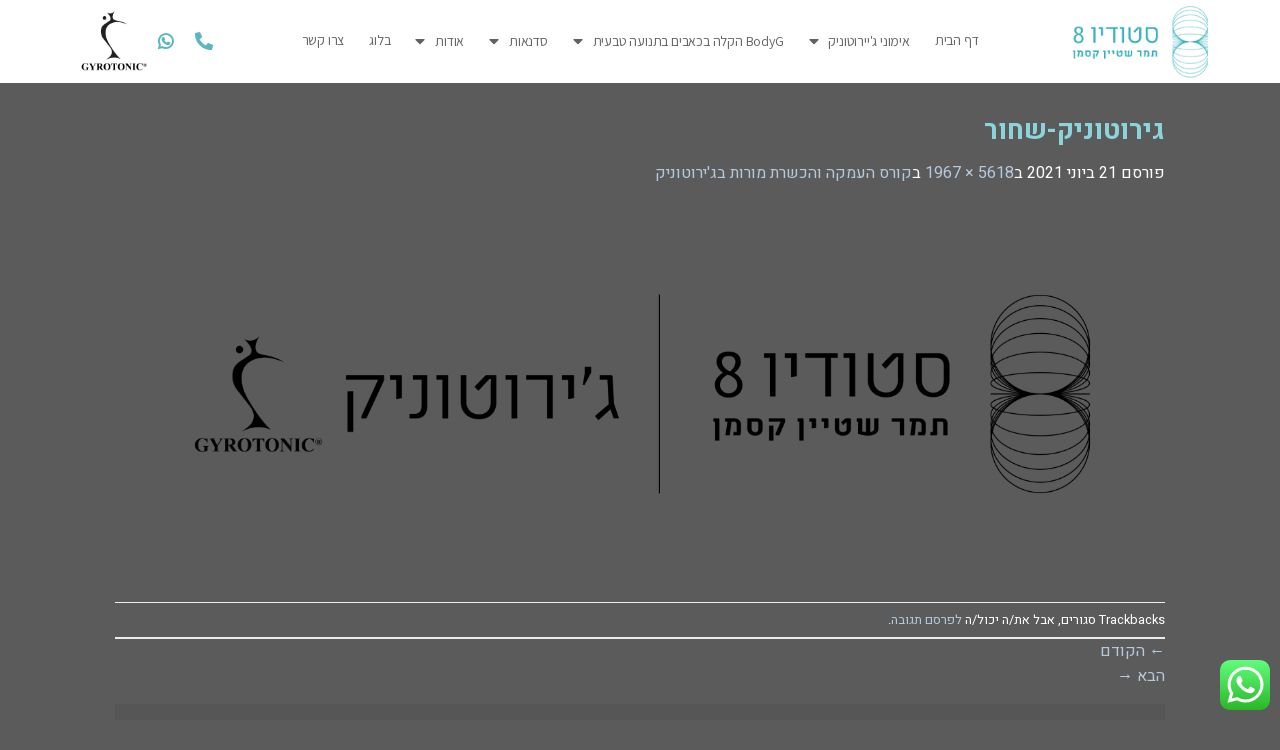

--- FILE ---
content_type: text/html; charset=UTF-8
request_url: https://studio8.co.il/events/gyrotonic-pre-training/%D7%92%D7%99%D7%A8%D7%95%D7%98%D7%95%D7%A0%D7%99%D7%A7-%D7%A9%D7%97%D7%95%D7%A8/
body_size: 21115
content:
<!DOCTYPE html>
<html dir="rtl" lang="he-IL">
<head>
	<meta charset="UTF-8">
	<meta name="viewport" content="width=device-width, initial-scale=1.0, viewport-fit=cover" />		<script>(function(html){html.className = html.className.replace(/\bno-js\b/,'js')})(document.documentElement);</script>
<meta name='robots' content='index, follow, max-image-preview:large, max-snippet:-1, max-video-preview:-1' />
	<style>img:is([sizes="auto" i], [sizes^="auto," i]) { contain-intrinsic-size: 3000px 1500px }</style>
	<meta name="viewport" content="width=device-width, initial-scale=1, maximum-scale=1" />
	<!-- This site is optimized with the Yoast SEO plugin v23.1 - https://yoast.com/wordpress/plugins/seo/ -->
	<title>גירוטוניק-שחור - סטודיו 8 ג׳ירוטוניק STUDIO 8 GYROTONIC</title>
	<link rel="canonical" href="https://studio8.co.il/events/gyrotonic-pre-training/גירוטוניק-שחור/" />
	<meta property="og:locale" content="he_IL" />
	<meta property="og:type" content="article" />
	<meta property="og:title" content="גירוטוניק-שחור - סטודיו 8 ג׳ירוטוניק STUDIO 8 GYROTONIC" />
	<meta property="og:url" content="https://studio8.co.il/events/gyrotonic-pre-training/גירוטוניק-שחור/" />
	<meta property="og:site_name" content="סטודיו 8 ג׳ירוטוניק STUDIO 8 GYROTONIC" />
	<meta property="og:image" content="https://studio8.co.il/events/gyrotonic-pre-training/%D7%92%D7%99%D7%A8%D7%95%D7%98%D7%95%D7%A0%D7%99%D7%A7-%D7%A9%D7%97%D7%95%D7%A8" />
	<meta property="og:image:width" content="5618" />
	<meta property="og:image:height" content="1967" />
	<meta property="og:image:type" content="image/png" />
	<meta name="twitter:card" content="summary_large_image" />
	<script type="application/ld+json" class="yoast-schema-graph">{"@context":"https://schema.org","@graph":[{"@type":"WebPage","@id":"https://studio8.co.il/events/gyrotonic-pre-training/%D7%92%D7%99%D7%A8%D7%95%D7%98%D7%95%D7%A0%D7%99%D7%A7-%D7%A9%D7%97%D7%95%D7%A8/","url":"https://studio8.co.il/events/gyrotonic-pre-training/%D7%92%D7%99%D7%A8%D7%95%D7%98%D7%95%D7%A0%D7%99%D7%A7-%D7%A9%D7%97%D7%95%D7%A8/","name":"גירוטוניק-שחור - סטודיו 8 ג׳ירוטוניק STUDIO 8 GYROTONIC","isPartOf":{"@id":"https://studio8.co.il/#website"},"primaryImageOfPage":{"@id":"https://studio8.co.il/events/gyrotonic-pre-training/%D7%92%D7%99%D7%A8%D7%95%D7%98%D7%95%D7%A0%D7%99%D7%A7-%D7%A9%D7%97%D7%95%D7%A8/#primaryimage"},"image":{"@id":"https://studio8.co.il/events/gyrotonic-pre-training/%D7%92%D7%99%D7%A8%D7%95%D7%98%D7%95%D7%A0%D7%99%D7%A7-%D7%A9%D7%97%D7%95%D7%A8/#primaryimage"},"thumbnailUrl":"https://studio8.co.il/wp-content/uploads/2021/06/גירוטוניק-שחור.png","datePublished":"2021-06-21T12:59:23+00:00","dateModified":"2021-06-21T12:59:23+00:00","breadcrumb":{"@id":"https://studio8.co.il/events/gyrotonic-pre-training/%D7%92%D7%99%D7%A8%D7%95%D7%98%D7%95%D7%A0%D7%99%D7%A7-%D7%A9%D7%97%D7%95%D7%A8/#breadcrumb"},"inLanguage":"he-IL","potentialAction":[{"@type":"ReadAction","target":["https://studio8.co.il/events/gyrotonic-pre-training/%D7%92%D7%99%D7%A8%D7%95%D7%98%D7%95%D7%A0%D7%99%D7%A7-%D7%A9%D7%97%D7%95%D7%A8/"]}]},{"@type":"ImageObject","inLanguage":"he-IL","@id":"https://studio8.co.il/events/gyrotonic-pre-training/%D7%92%D7%99%D7%A8%D7%95%D7%98%D7%95%D7%A0%D7%99%D7%A7-%D7%A9%D7%97%D7%95%D7%A8/#primaryimage","url":"https://studio8.co.il/wp-content/uploads/2021/06/גירוטוניק-שחור.png","contentUrl":"https://studio8.co.il/wp-content/uploads/2021/06/גירוטוניק-שחור.png","width":5618,"height":1967},{"@type":"BreadcrumbList","@id":"https://studio8.co.il/events/gyrotonic-pre-training/%D7%92%D7%99%D7%A8%D7%95%D7%98%D7%95%D7%A0%D7%99%D7%A7-%D7%A9%D7%97%D7%95%D7%A8/#breadcrumb","itemListElement":[{"@type":"ListItem","position":1,"name":"דף הבית","item":"https://studio8.co.il/"},{"@type":"ListItem","position":2,"name":"קורס העמקה והכשרת מורות בג'ירוטוניק","item":"https://studio8.co.il/events/gyrotonic-pre-training/"},{"@type":"ListItem","position":3,"name":"גירוטוניק-שחור"}]},{"@type":"WebSite","@id":"https://studio8.co.il/#website","url":"https://studio8.co.il/","name":"סטודיו 8 ג׳ירוטוניק STUDIO 8 GYROTONIC","description":"סטודיו לתנועה טבעית. מחברים בין גוף נפש ורוח, בתנועה מרפאה.","potentialAction":[{"@type":"SearchAction","target":{"@type":"EntryPoint","urlTemplate":"https://studio8.co.il/?s={search_term_string}"},"query-input":"required name=search_term_string"}],"inLanguage":"he-IL"}]}</script>
	<!-- / Yoast SEO plugin. -->


<link rel='dns-prefetch' href='//fonts.googleapis.com' />
<link rel='dns-prefetch' href='//www.googletagmanager.com' />
<link rel="alternate" type="application/rss+xml" title="סטודיו 8 ג׳ירוטוניק  STUDIO 8 GYROTONIC &laquo; פיד‏" href="https://studio8.co.il/feed/" />
<link rel="alternate" type="application/rss+xml" title="סטודיו 8 ג׳ירוטוניק  STUDIO 8 GYROTONIC &laquo; פיד תגובות‏" href="https://studio8.co.il/comments/feed/" />
<link rel="alternate" type="application/rss+xml" title="סטודיו 8 ג׳ירוטוניק  STUDIO 8 GYROTONIC &laquo; פיד תגובות של גירוטוניק-שחור" href="https://studio8.co.il/events/gyrotonic-pre-training/%d7%92%d7%99%d7%a8%d7%95%d7%98%d7%95%d7%a0%d7%99%d7%a7-%d7%a9%d7%97%d7%95%d7%a8/#main/feed/" />
<script type="text/javascript">
/* <![CDATA[ */
window._wpemojiSettings = {"baseUrl":"https:\/\/s.w.org\/images\/core\/emoji\/16.0.1\/72x72\/","ext":".png","svgUrl":"https:\/\/s.w.org\/images\/core\/emoji\/16.0.1\/svg\/","svgExt":".svg","source":{"concatemoji":"https:\/\/studio8.co.il\/wp-includes\/js\/wp-emoji-release.min.js?ver=6.8.2"}};
/*! This file is auto-generated */
!function(s,n){var o,i,e;function c(e){try{var t={supportTests:e,timestamp:(new Date).valueOf()};sessionStorage.setItem(o,JSON.stringify(t))}catch(e){}}function p(e,t,n){e.clearRect(0,0,e.canvas.width,e.canvas.height),e.fillText(t,0,0);var t=new Uint32Array(e.getImageData(0,0,e.canvas.width,e.canvas.height).data),a=(e.clearRect(0,0,e.canvas.width,e.canvas.height),e.fillText(n,0,0),new Uint32Array(e.getImageData(0,0,e.canvas.width,e.canvas.height).data));return t.every(function(e,t){return e===a[t]})}function u(e,t){e.clearRect(0,0,e.canvas.width,e.canvas.height),e.fillText(t,0,0);for(var n=e.getImageData(16,16,1,1),a=0;a<n.data.length;a++)if(0!==n.data[a])return!1;return!0}function f(e,t,n,a){switch(t){case"flag":return n(e,"\ud83c\udff3\ufe0f\u200d\u26a7\ufe0f","\ud83c\udff3\ufe0f\u200b\u26a7\ufe0f")?!1:!n(e,"\ud83c\udde8\ud83c\uddf6","\ud83c\udde8\u200b\ud83c\uddf6")&&!n(e,"\ud83c\udff4\udb40\udc67\udb40\udc62\udb40\udc65\udb40\udc6e\udb40\udc67\udb40\udc7f","\ud83c\udff4\u200b\udb40\udc67\u200b\udb40\udc62\u200b\udb40\udc65\u200b\udb40\udc6e\u200b\udb40\udc67\u200b\udb40\udc7f");case"emoji":return!a(e,"\ud83e\udedf")}return!1}function g(e,t,n,a){var r="undefined"!=typeof WorkerGlobalScope&&self instanceof WorkerGlobalScope?new OffscreenCanvas(300,150):s.createElement("canvas"),o=r.getContext("2d",{willReadFrequently:!0}),i=(o.textBaseline="top",o.font="600 32px Arial",{});return e.forEach(function(e){i[e]=t(o,e,n,a)}),i}function t(e){var t=s.createElement("script");t.src=e,t.defer=!0,s.head.appendChild(t)}"undefined"!=typeof Promise&&(o="wpEmojiSettingsSupports",i=["flag","emoji"],n.supports={everything:!0,everythingExceptFlag:!0},e=new Promise(function(e){s.addEventListener("DOMContentLoaded",e,{once:!0})}),new Promise(function(t){var n=function(){try{var e=JSON.parse(sessionStorage.getItem(o));if("object"==typeof e&&"number"==typeof e.timestamp&&(new Date).valueOf()<e.timestamp+604800&&"object"==typeof e.supportTests)return e.supportTests}catch(e){}return null}();if(!n){if("undefined"!=typeof Worker&&"undefined"!=typeof OffscreenCanvas&&"undefined"!=typeof URL&&URL.createObjectURL&&"undefined"!=typeof Blob)try{var e="postMessage("+g.toString()+"("+[JSON.stringify(i),f.toString(),p.toString(),u.toString()].join(",")+"));",a=new Blob([e],{type:"text/javascript"}),r=new Worker(URL.createObjectURL(a),{name:"wpTestEmojiSupports"});return void(r.onmessage=function(e){c(n=e.data),r.terminate(),t(n)})}catch(e){}c(n=g(i,f,p,u))}t(n)}).then(function(e){for(var t in e)n.supports[t]=e[t],n.supports.everything=n.supports.everything&&n.supports[t],"flag"!==t&&(n.supports.everythingExceptFlag=n.supports.everythingExceptFlag&&n.supports[t]);n.supports.everythingExceptFlag=n.supports.everythingExceptFlag&&!n.supports.flag,n.DOMReady=!1,n.readyCallback=function(){n.DOMReady=!0}}).then(function(){return e}).then(function(){var e;n.supports.everything||(n.readyCallback(),(e=n.source||{}).concatemoji?t(e.concatemoji):e.wpemoji&&e.twemoji&&(t(e.twemoji),t(e.wpemoji)))}))}((window,document),window._wpemojiSettings);
/* ]]> */
</script>

<link rel='stylesheet' id='ht_ctc_main_css-css' href='https://studio8.co.il/wp-content/plugins/click-to-chat-for-whatsapp/new/inc/assets/css/main.css?ver=4.6' type='text/css' media='all' />
<link rel='stylesheet' id='rmp-elementor-form-widget-css-css' href='https://studio8.co.il/wp-content/plugins/responder/assets/css/integrations/elementor/form-widget.css?ver=4.3.4' type='text/css' media='all' />
<style id='wp-emoji-styles-inline-css' type='text/css'>

	img.wp-smiley, img.emoji {
		display: inline !important;
		border: none !important;
		box-shadow: none !important;
		height: 1em !important;
		width: 1em !important;
		margin: 0 0.07em !important;
		vertical-align: -0.1em !important;
		background: none !important;
		padding: 0 !important;
	}
</style>
<link rel='stylesheet' id='wp-block-library-rtl-css' href='https://studio8.co.il/wp-includes/css/dist/block-library/style-rtl.min.css?ver=6.8.2' type='text/css' media='all' />
<style id='classic-theme-styles-inline-css' type='text/css'>
/*! This file is auto-generated */
.wp-block-button__link{color:#fff;background-color:#32373c;border-radius:9999px;box-shadow:none;text-decoration:none;padding:calc(.667em + 2px) calc(1.333em + 2px);font-size:1.125em}.wp-block-file__button{background:#32373c;color:#fff;text-decoration:none}
</style>
<link rel='stylesheet' id='jet-engine-frontend-css' href='https://studio8.co.il/wp-content/plugins/jet-engine/assets/css/frontend.css?ver=2.4.6' type='text/css' media='all' />
<style id='global-styles-inline-css' type='text/css'>
:root{--wp--preset--aspect-ratio--square: 1;--wp--preset--aspect-ratio--4-3: 4/3;--wp--preset--aspect-ratio--3-4: 3/4;--wp--preset--aspect-ratio--3-2: 3/2;--wp--preset--aspect-ratio--2-3: 2/3;--wp--preset--aspect-ratio--16-9: 16/9;--wp--preset--aspect-ratio--9-16: 9/16;--wp--preset--color--black: #000000;--wp--preset--color--cyan-bluish-gray: #abb8c3;--wp--preset--color--white: #ffffff;--wp--preset--color--pale-pink: #f78da7;--wp--preset--color--vivid-red: #cf2e2e;--wp--preset--color--luminous-vivid-orange: #ff6900;--wp--preset--color--luminous-vivid-amber: #fcb900;--wp--preset--color--light-green-cyan: #7bdcb5;--wp--preset--color--vivid-green-cyan: #00d084;--wp--preset--color--pale-cyan-blue: #8ed1fc;--wp--preset--color--vivid-cyan-blue: #0693e3;--wp--preset--color--vivid-purple: #9b51e0;--wp--preset--gradient--vivid-cyan-blue-to-vivid-purple: linear-gradient(135deg,rgba(6,147,227,1) 0%,rgb(155,81,224) 100%);--wp--preset--gradient--light-green-cyan-to-vivid-green-cyan: linear-gradient(135deg,rgb(122,220,180) 0%,rgb(0,208,130) 100%);--wp--preset--gradient--luminous-vivid-amber-to-luminous-vivid-orange: linear-gradient(135deg,rgba(252,185,0,1) 0%,rgba(255,105,0,1) 100%);--wp--preset--gradient--luminous-vivid-orange-to-vivid-red: linear-gradient(135deg,rgba(255,105,0,1) 0%,rgb(207,46,46) 100%);--wp--preset--gradient--very-light-gray-to-cyan-bluish-gray: linear-gradient(135deg,rgb(238,238,238) 0%,rgb(169,184,195) 100%);--wp--preset--gradient--cool-to-warm-spectrum: linear-gradient(135deg,rgb(74,234,220) 0%,rgb(151,120,209) 20%,rgb(207,42,186) 40%,rgb(238,44,130) 60%,rgb(251,105,98) 80%,rgb(254,248,76) 100%);--wp--preset--gradient--blush-light-purple: linear-gradient(135deg,rgb(255,206,236) 0%,rgb(152,150,240) 100%);--wp--preset--gradient--blush-bordeaux: linear-gradient(135deg,rgb(254,205,165) 0%,rgb(254,45,45) 50%,rgb(107,0,62) 100%);--wp--preset--gradient--luminous-dusk: linear-gradient(135deg,rgb(255,203,112) 0%,rgb(199,81,192) 50%,rgb(65,88,208) 100%);--wp--preset--gradient--pale-ocean: linear-gradient(135deg,rgb(255,245,203) 0%,rgb(182,227,212) 50%,rgb(51,167,181) 100%);--wp--preset--gradient--electric-grass: linear-gradient(135deg,rgb(202,248,128) 0%,rgb(113,206,126) 100%);--wp--preset--gradient--midnight: linear-gradient(135deg,rgb(2,3,129) 0%,rgb(40,116,252) 100%);--wp--preset--font-size--small: 13px;--wp--preset--font-size--medium: 20px;--wp--preset--font-size--large: 36px;--wp--preset--font-size--x-large: 42px;--wp--preset--spacing--20: 0.44rem;--wp--preset--spacing--30: 0.67rem;--wp--preset--spacing--40: 1rem;--wp--preset--spacing--50: 1.5rem;--wp--preset--spacing--60: 2.25rem;--wp--preset--spacing--70: 3.38rem;--wp--preset--spacing--80: 5.06rem;--wp--preset--shadow--natural: 6px 6px 9px rgba(0, 0, 0, 0.2);--wp--preset--shadow--deep: 12px 12px 50px rgba(0, 0, 0, 0.4);--wp--preset--shadow--sharp: 6px 6px 0px rgba(0, 0, 0, 0.2);--wp--preset--shadow--outlined: 6px 6px 0px -3px rgba(255, 255, 255, 1), 6px 6px rgba(0, 0, 0, 1);--wp--preset--shadow--crisp: 6px 6px 0px rgba(0, 0, 0, 1);}:where(.is-layout-flex){gap: 0.5em;}:where(.is-layout-grid){gap: 0.5em;}body .is-layout-flex{display: flex;}.is-layout-flex{flex-wrap: wrap;align-items: center;}.is-layout-flex > :is(*, div){margin: 0;}body .is-layout-grid{display: grid;}.is-layout-grid > :is(*, div){margin: 0;}:where(.wp-block-columns.is-layout-flex){gap: 2em;}:where(.wp-block-columns.is-layout-grid){gap: 2em;}:where(.wp-block-post-template.is-layout-flex){gap: 1.25em;}:where(.wp-block-post-template.is-layout-grid){gap: 1.25em;}.has-black-color{color: var(--wp--preset--color--black) !important;}.has-cyan-bluish-gray-color{color: var(--wp--preset--color--cyan-bluish-gray) !important;}.has-white-color{color: var(--wp--preset--color--white) !important;}.has-pale-pink-color{color: var(--wp--preset--color--pale-pink) !important;}.has-vivid-red-color{color: var(--wp--preset--color--vivid-red) !important;}.has-luminous-vivid-orange-color{color: var(--wp--preset--color--luminous-vivid-orange) !important;}.has-luminous-vivid-amber-color{color: var(--wp--preset--color--luminous-vivid-amber) !important;}.has-light-green-cyan-color{color: var(--wp--preset--color--light-green-cyan) !important;}.has-vivid-green-cyan-color{color: var(--wp--preset--color--vivid-green-cyan) !important;}.has-pale-cyan-blue-color{color: var(--wp--preset--color--pale-cyan-blue) !important;}.has-vivid-cyan-blue-color{color: var(--wp--preset--color--vivid-cyan-blue) !important;}.has-vivid-purple-color{color: var(--wp--preset--color--vivid-purple) !important;}.has-black-background-color{background-color: var(--wp--preset--color--black) !important;}.has-cyan-bluish-gray-background-color{background-color: var(--wp--preset--color--cyan-bluish-gray) !important;}.has-white-background-color{background-color: var(--wp--preset--color--white) !important;}.has-pale-pink-background-color{background-color: var(--wp--preset--color--pale-pink) !important;}.has-vivid-red-background-color{background-color: var(--wp--preset--color--vivid-red) !important;}.has-luminous-vivid-orange-background-color{background-color: var(--wp--preset--color--luminous-vivid-orange) !important;}.has-luminous-vivid-amber-background-color{background-color: var(--wp--preset--color--luminous-vivid-amber) !important;}.has-light-green-cyan-background-color{background-color: var(--wp--preset--color--light-green-cyan) !important;}.has-vivid-green-cyan-background-color{background-color: var(--wp--preset--color--vivid-green-cyan) !important;}.has-pale-cyan-blue-background-color{background-color: var(--wp--preset--color--pale-cyan-blue) !important;}.has-vivid-cyan-blue-background-color{background-color: var(--wp--preset--color--vivid-cyan-blue) !important;}.has-vivid-purple-background-color{background-color: var(--wp--preset--color--vivid-purple) !important;}.has-black-border-color{border-color: var(--wp--preset--color--black) !important;}.has-cyan-bluish-gray-border-color{border-color: var(--wp--preset--color--cyan-bluish-gray) !important;}.has-white-border-color{border-color: var(--wp--preset--color--white) !important;}.has-pale-pink-border-color{border-color: var(--wp--preset--color--pale-pink) !important;}.has-vivid-red-border-color{border-color: var(--wp--preset--color--vivid-red) !important;}.has-luminous-vivid-orange-border-color{border-color: var(--wp--preset--color--luminous-vivid-orange) !important;}.has-luminous-vivid-amber-border-color{border-color: var(--wp--preset--color--luminous-vivid-amber) !important;}.has-light-green-cyan-border-color{border-color: var(--wp--preset--color--light-green-cyan) !important;}.has-vivid-green-cyan-border-color{border-color: var(--wp--preset--color--vivid-green-cyan) !important;}.has-pale-cyan-blue-border-color{border-color: var(--wp--preset--color--pale-cyan-blue) !important;}.has-vivid-cyan-blue-border-color{border-color: var(--wp--preset--color--vivid-cyan-blue) !important;}.has-vivid-purple-border-color{border-color: var(--wp--preset--color--vivid-purple) !important;}.has-vivid-cyan-blue-to-vivid-purple-gradient-background{background: var(--wp--preset--gradient--vivid-cyan-blue-to-vivid-purple) !important;}.has-light-green-cyan-to-vivid-green-cyan-gradient-background{background: var(--wp--preset--gradient--light-green-cyan-to-vivid-green-cyan) !important;}.has-luminous-vivid-amber-to-luminous-vivid-orange-gradient-background{background: var(--wp--preset--gradient--luminous-vivid-amber-to-luminous-vivid-orange) !important;}.has-luminous-vivid-orange-to-vivid-red-gradient-background{background: var(--wp--preset--gradient--luminous-vivid-orange-to-vivid-red) !important;}.has-very-light-gray-to-cyan-bluish-gray-gradient-background{background: var(--wp--preset--gradient--very-light-gray-to-cyan-bluish-gray) !important;}.has-cool-to-warm-spectrum-gradient-background{background: var(--wp--preset--gradient--cool-to-warm-spectrum) !important;}.has-blush-light-purple-gradient-background{background: var(--wp--preset--gradient--blush-light-purple) !important;}.has-blush-bordeaux-gradient-background{background: var(--wp--preset--gradient--blush-bordeaux) !important;}.has-luminous-dusk-gradient-background{background: var(--wp--preset--gradient--luminous-dusk) !important;}.has-pale-ocean-gradient-background{background: var(--wp--preset--gradient--pale-ocean) !important;}.has-electric-grass-gradient-background{background: var(--wp--preset--gradient--electric-grass) !important;}.has-midnight-gradient-background{background: var(--wp--preset--gradient--midnight) !important;}.has-small-font-size{font-size: var(--wp--preset--font-size--small) !important;}.has-medium-font-size{font-size: var(--wp--preset--font-size--medium) !important;}.has-large-font-size{font-size: var(--wp--preset--font-size--large) !important;}.has-x-large-font-size{font-size: var(--wp--preset--font-size--x-large) !important;}
:where(.wp-block-post-template.is-layout-flex){gap: 1.25em;}:where(.wp-block-post-template.is-layout-grid){gap: 1.25em;}
:where(.wp-block-columns.is-layout-flex){gap: 2em;}:where(.wp-block-columns.is-layout-grid){gap: 2em;}
:root :where(.wp-block-pullquote){font-size: 1.5em;line-height: 1.6;}
</style>
<link rel='stylesheet' id='contact-form-7-css' href='https://studio8.co.il/wp-content/plugins/contact-form-7/includes/css/styles.css?ver=5.9.8' type='text/css' media='all' />
<link rel='stylesheet' id='contact-form-7-rtl-css' href='https://studio8.co.il/wp-content/plugins/contact-form-7/includes/css/styles-rtl.css?ver=5.9.8' type='text/css' media='all' />
<link rel='stylesheet' id='air-datepicker-css' href='https://studio8.co.il/wp-content/plugins/jet-smart-filters/assets/vendors/air-datepicker/air-datepicker.min.css?ver=2.2.3' type='text/css' media='all' />
<link rel='stylesheet' id='pc_google_analytics-frontend-css' href='https://studio8.co.il/wp-content/plugins/pc-google-analytics/assets/css/frontend.css?ver=1.0.0' type='text/css' media='all' />
<link rel='stylesheet' id='flatsome-icons-css' href='https://studio8.co.il/wp-content/themes/flatsome/assets/css/fl-icons.css?ver=3.3' type='text/css' media='all' />
<link rel='stylesheet' id='jet-elements-css' href='https://studio8.co.il/wp-content/plugins/jet-elements/assets/css/jet-elements.css?ver=2.2.17' type='text/css' media='all' />
<link rel='stylesheet' id='jet-elements-rtl-css' href='https://studio8.co.il/wp-content/plugins/jet-elements/assets/css/jet-elements-rtl.css?ver=2.2.17' type='text/css' media='all' />
<link rel='stylesheet' id='jet-elements-skin-css' href='https://studio8.co.il/wp-content/plugins/jet-elements/assets/css/jet-elements-skin.css?ver=2.2.17' type='text/css' media='all' />
<link rel='stylesheet' id='elementor-icons-css' href='https://studio8.co.il/wp-content/plugins/elementor/assets/lib/eicons/css/elementor-icons.min.css?ver=5.6.2' type='text/css' media='all' />
<link rel='stylesheet' id='elementor-animations-css' href='https://studio8.co.il/wp-content/plugins/elementor/assets/lib/animations/animations.min.css?ver=2.9.5' type='text/css' media='all' />
<link rel='stylesheet' id='elementor-frontend-css' href='https://studio8.co.il/wp-content/plugins/elementor/assets/css/frontend-rtl.min.css?ver=2.9.5' type='text/css' media='all' />
<link rel='stylesheet' id='elementor-pro-css' href='https://studio8.co.il/wp-content/plugins/elementor-pro/assets/css/frontend-rtl.min.css?ver=2.8.5' type='text/css' media='all' />
<link rel='stylesheet' id='jet-blog-css' href='https://studio8.co.il/wp-content/plugins/jet-blog/assets/css/jet-blog.css?ver=2.2.9' type='text/css' media='all' />
<link rel='stylesheet' id='jet-blog-rtl-css' href='https://studio8.co.il/wp-content/plugins/jet-blog/assets/css/jet-blog-rtl.css?ver=2.2.9' type='text/css' media='all' />
<link rel='stylesheet' id='elementor-global-css' href='https://studio8.co.il/wp-content/uploads/elementor/css/global.css?ver=1640677374' type='text/css' media='all' />
<link rel='stylesheet' id='elementor-post-4225-css' href='https://studio8.co.il/wp-content/uploads/elementor/css/post-4225.css?ver=1640677352' type='text/css' media='all' />
<link rel='stylesheet' id='elementor-post-4250-css' href='https://studio8.co.il/wp-content/uploads/elementor/css/post-4250.css?ver=1645350067' type='text/css' media='all' />
<link rel='stylesheet' id='flatsome-main-rtl-css' href='https://studio8.co.il/wp-content/themes/flatsome/assets/css/flatsome-rtl.css?ver=3.10.4' type='text/css' media='all' />
<link rel='stylesheet' id='flatsome-style-css' href='https://studio8.co.il/wp-content/themes/flatsome-child/style.css?ver=3.0' type='text/css' media='all' />
<link rel='stylesheet' id='flatsome-googlefonts-css' href='//fonts.googleapis.com/css?family=Heebo%3Aregular%2Cregular%2Cregular%2C700%7CDancing+Script%3Aregular%2C400&#038;display=swap&#038;ver=3.9' type='text/css' media='all' />
<link rel='stylesheet' id='google-fonts-1-css' href='https://fonts.googleapis.com/css?family=Assistant%3A100%2C100italic%2C200%2C200italic%2C300%2C300italic%2C400%2C400italic%2C500%2C500italic%2C600%2C600italic%2C700%2C700italic%2C800%2C800italic%2C900%2C900italic&#038;subset=hebrew&#038;ver=6.8.2' type='text/css' media='all' />
<link rel='stylesheet' id='elementor-icons-shared-0-css' href='https://studio8.co.il/wp-content/plugins/elementor/assets/lib/font-awesome/css/fontawesome.min.css?ver=5.12.0' type='text/css' media='all' />
<link rel='stylesheet' id='elementor-icons-fa-solid-css' href='https://studio8.co.il/wp-content/plugins/elementor/assets/lib/font-awesome/css/solid.min.css?ver=5.12.0' type='text/css' media='all' />
<link rel='stylesheet' id='elementor-icons-fa-brands-css' href='https://studio8.co.il/wp-content/plugins/elementor/assets/lib/font-awesome/css/brands.min.css?ver=5.12.0' type='text/css' media='all' />
<script type="text/javascript" src="https://studio8.co.il/wp-includes/js/jquery/jquery.min.js?ver=3.7.1" id="jquery-core-js"></script>
<script type="text/javascript" src="https://studio8.co.il/wp-includes/js/jquery/jquery-migrate.min.js?ver=3.4.1" id="jquery-migrate-js"></script>
<script type="text/javascript" src="https://studio8.co.il/wp-includes/js/underscore.min.js?ver=1.13.7" id="underscore-js"></script>
<script type="text/javascript" id="rmp-ajax-js-js-extra">
/* <![CDATA[ */
var RMP_AJAX_LOCALS = {"ajaxUrl":"https:\/\/studio8.co.il\/wp-admin\/admin-ajax.php?page=Responder_PluginSettings","_nonce":"10ee957fa9","direction":"rtl"};
/* ]]> */
</script>
<script type="text/javascript" src="https://studio8.co.il/wp-content/plugins/responder/assets/js/ajax.js?ver=4.3.4" id="rmp-ajax-js-js"></script>
<script type="text/javascript" src="https://studio8.co.il/wp-content/plugins/responder/assets/js/integrations/elementor/form-widget.js?ver=4.3.4" id="rmp-elementor-form-widget-js-js"></script>
<script type="text/javascript" src="https://studio8.co.il/wp-content/plugins/responder/assets/js/integrations/contact-form-7/form.js?ver=4.3.4" id="rmp-cf7-form-js"></script>
<script type="text/javascript" src="https://studio8.co.il/wp-content/plugins/jet-smart-filters/assets/vendors/air-datepicker/air-datepicker.min.js?ver=2.2.3" id="air-datepicker-js"></script>
<script type="text/javascript" src="https://studio8.co.il/wp-content/plugins/pc-google-analytics/assets/js/frontend.min.js?ver=1.0.0" id="pc_google_analytics-frontend-js"></script>
<link rel="https://api.w.org/" href="https://studio8.co.il/wp-json/" /><link rel="alternate" title="JSON" type="application/json" href="https://studio8.co.il/wp-json/wp/v2/media/5190" /><link rel="EditURI" type="application/rsd+xml" title="RSD" href="https://studio8.co.il/xmlrpc.php?rsd" />
<meta name="generator" content="WordPress 6.8.2" />
<link rel='shortlink' href='https://studio8.co.il/?p=5190' />
<link rel="alternate" title="oEmbed (JSON)" type="application/json+oembed" href="https://studio8.co.il/wp-json/oembed/1.0/embed?url=https%3A%2F%2Fstudio8.co.il%2Fevents%2Fgyrotonic-pre-training%2F%25d7%2592%25d7%2599%25d7%25a8%25d7%2595%25d7%2598%25d7%2595%25d7%25a0%25d7%2599%25d7%25a7-%25d7%25a9%25d7%2597%25d7%2595%25d7%25a8%2F%23main" />
<link rel="alternate" title="oEmbed (XML)" type="text/xml+oembed" href="https://studio8.co.il/wp-json/oembed/1.0/embed?url=https%3A%2F%2Fstudio8.co.il%2Fevents%2Fgyrotonic-pre-training%2F%25d7%2592%25d7%2599%25d7%25a8%25d7%2595%25d7%2598%25d7%2595%25d7%25a0%25d7%2599%25d7%25a7-%25d7%25a9%25d7%2597%25d7%2595%25d7%25a8%2F%23main&#038;format=xml" />
<meta name="generator" content="Site Kit by Google 1.132.0" /><!-- Facebook Pixel Code -->
<script>
!function(f,b,e,v,n,t,s){if(f.fbq)return;n=f.fbq=function(){n.callMethod?
n.callMethod.apply(n,arguments):n.queue.push(arguments)};if(!f._fbq)f._fbq=n;
n.push=n;n.loaded=!0;n.version='2.0';n.queue=[];t=b.createElement(e);t.async=!0;
t.src=v;s=b.getElementsByTagName(e)[0];s.parentNode.insertBefore(t,s)}(window,
document,'script','https://connect.facebook.net/en_US/fbevents.js');
fbq('init', '845782248828581');
fbq('track', 'PageView');
</script>
<noscript><img height="1" width="1" style="display:none"
src="https://www.facebook.com/tr?id=845782248828581&ev=PageView&noscript=1"
/></noscript>
<!-- DO NOT MODIFY -->
<!-- End Facebook Pixel Code -->
	<script>
		(function(i,s,o,g,r,a,m){i['GoogleAnalyticsObject']=r;i[r]=i[r]||function(){
		(i[r].q=i[r].q||[]).push(arguments)},i[r].l=1*new Date();a=s.createElement(o),
		m=s.getElementsByTagName(o)[0];a.async=1;a.src=g;m.parentNode.insertBefore(a,m)
		})(window,document,'script','//www.google-analytics.com/analytics.js','ga');
		
		ga('create', 'UA-33065266-1', 'auto');
		ga('send', 'pageview');
		
		</script>
<style>
	.wcs3-class-container {
	    background-color: #DDFFDD;
	    color: #373737;
	}
	.wcs3-class-container a {
	    color: #1982D1;
	}
	.wcs3-details-box-container {
	    background-color: #FFDDDD;
	}
	body .wcs3-qtip-tip {
	    background-color: #FFFFFF;
	    border-color: #DDDDDD;
	}
	.wcs3-schedule-wrapper table th {
	    background-color: #EEEEEE;
	    color: #;
	}
	.wcs3-schedule-wrapper table {
		    background-color: #FFFFFF;
	}
	.wcs3-schedule-wrapper table,
	.wcs3-schedule-wrapper table td,
	.wcs3-schedule-wrapper table th {
	    border-color: #DDDDDD;
	}
</style><style>.bg{opacity: 0; transition: opacity 1s; -webkit-transition: opacity 1s;} .bg-loaded{opacity: 1;}</style><!--[if IE]><link rel="stylesheet" type="text/css" href="https://studio8.co.il/wp-content/themes/flatsome/assets/css/ie-fallback.css"><script src="//cdnjs.cloudflare.com/ajax/libs/html5shiv/3.6.1/html5shiv.js"></script><script>var head = document.getElementsByTagName('head')[0],style = document.createElement('style');style.type = 'text/css';style.styleSheet.cssText = ':before,:after{content:none !important';head.appendChild(style);setTimeout(function(){head.removeChild(style);}, 0);</script><script src="https://studio8.co.il/wp-content/themes/flatsome/assets/libs/ie-flexibility.js"></script><![endif]--><link rel="icon" href="https://studio8.co.il/wp-content/uploads/2020/02/cropped-Artboard-5-copy-4-100-32x32.jpg" sizes="32x32" />
<link rel="icon" href="https://studio8.co.il/wp-content/uploads/2020/02/cropped-Artboard-5-copy-4-100-192x192.jpg" sizes="192x192" />
<link rel="apple-touch-icon" href="https://studio8.co.il/wp-content/uploads/2020/02/cropped-Artboard-5-copy-4-100-180x180.jpg" />
<meta name="msapplication-TileImage" content="https://studio8.co.il/wp-content/uploads/2020/02/cropped-Artboard-5-copy-4-100-270x270.jpg" />
<style id="custom-css" type="text/css">:root {--primary-color: #8bd4da;}.header-main{height: 82px}#logo img{max-height: 82px}#logo{width:172px;}.header-bottom{min-height: 10px}.header-top{min-height: 30px}.transparent .header-main{height: 265px}.transparent #logo img{max-height: 265px}.has-transparent + .page-title:first-of-type,.has-transparent + #main > .page-title,.has-transparent + #main > div > .page-title,.has-transparent + #main .page-header-wrapper:first-of-type .page-title{padding-top: 265px;}.header.show-on-scroll,.stuck .header-main{height:70px!important}.stuck #logo img{max-height: 70px!important}.header-bottom {background-color: #f1f1f1}.header-main .nav > li > a{line-height: 16px }@media (max-width: 549px) {.header-main{height: 70px}#logo img{max-height: 70px}}/* Color */.accordion-title.active, .has-icon-bg .icon .icon-inner,.logo a, .primary.is-underline, .primary.is-link, .badge-outline .badge-inner, .nav-outline > li.active> a,.nav-outline >li.active > a, .cart-icon strong,[data-color='primary'], .is-outline.primary{color: #8bd4da;}/* Color !important */[data-text-color="primary"]{color: #8bd4da!important;}/* Background Color */[data-text-bg="primary"]{background-color: #8bd4da;}/* Background */.scroll-to-bullets a,.featured-title, .label-new.menu-item > a:after, .nav-pagination > li > .current,.nav-pagination > li > span:hover,.nav-pagination > li > a:hover,.has-hover:hover .badge-outline .badge-inner,button[type="submit"], .button.wc-forward:not(.checkout):not(.checkout-button), .button.submit-button, .button.primary:not(.is-outline),.featured-table .title,.is-outline:hover, .has-icon:hover .icon-label,.nav-dropdown-bold .nav-column li > a:hover, .nav-dropdown.nav-dropdown-bold > li > a:hover, .nav-dropdown-bold.dark .nav-column li > a:hover, .nav-dropdown.nav-dropdown-bold.dark > li > a:hover, .is-outline:hover, .tagcloud a:hover,.grid-tools a, input[type='submit']:not(.is-form), .box-badge:hover .box-text, input.button.alt,.nav-box > li > a:hover,.nav-box > li.active > a,.nav-pills > li.active > a ,.current-dropdown .cart-icon strong, .cart-icon:hover strong, .nav-line-bottom > li > a:before, .nav-line-grow > li > a:before, .nav-line > li > a:before,.banner, .header-top, .slider-nav-circle .flickity-prev-next-button:hover svg, .slider-nav-circle .flickity-prev-next-button:hover .arrow, .primary.is-outline:hover, .button.primary:not(.is-outline), input[type='submit'].primary, input[type='submit'].primary, input[type='reset'].button, input[type='button'].primary, .badge-inner{background-color: #8bd4da;}/* Border */.nav-vertical.nav-tabs > li.active > a,.scroll-to-bullets a.active,.nav-pagination > li > .current,.nav-pagination > li > span:hover,.nav-pagination > li > a:hover,.has-hover:hover .badge-outline .badge-inner,.accordion-title.active,.featured-table,.is-outline:hover, .tagcloud a:hover,blockquote, .has-border, .cart-icon strong:after,.cart-icon strong,.blockUI:before, .processing:before,.loading-spin, .slider-nav-circle .flickity-prev-next-button:hover svg, .slider-nav-circle .flickity-prev-next-button:hover .arrow, .primary.is-outline:hover{border-color: #8bd4da}.nav-tabs > li.active > a{border-top-color: #8bd4da}.widget_shopping_cart_content .blockUI.blockOverlay:before { border-left-color: #8bd4da }.woocommerce-checkout-review-order .blockUI.blockOverlay:before { border-left-color: #8bd4da }/* Fill */.slider .flickity-prev-next-button:hover svg,.slider .flickity-prev-next-button:hover .arrow{fill: #8bd4da;}body{font-family:"Heebo", sans-serif}body{font-weight: 0}body{color: #ffffff}.nav > li > a {font-family:"Heebo", sans-serif;}.nav > li > a {font-weight: 700;}h1,h2,h3,h4,h5,h6,.heading-font, .off-canvas-center .nav-sidebar.nav-vertical > li > a{font-family: "Heebo", sans-serif;}h1,h2,h3,h4,h5,h6,.heading-font,.banner h1,.banner h2{font-weight: 0;}h1,h2,h3,h4,h5,h6,.heading-font{color: #8bd4da;}.alt-font{font-family: "Dancing Script", sans-serif;}.alt-font{font-weight: 400!important;}a{color: #b6c9dc;}a:hover{color: #b6c9dc;}.tagcloud a:hover{border-color: #b6c9dc;background-color: #b6c9dc;}.label-new.menu-item > a:after{content:"חדש";}.label-hot.menu-item > a:after{content:"חם";}.label-sale.menu-item > a:after{content:"מבצע";}.label-popular.menu-item > a:after{content:"פופולרי";}</style>		<style type="text/css" id="wp-custom-css">
			@import url('https://fonts.googleapis.com/css?family=Heebo&display=swap');

.elementor-widget-posts .elementor-post__title, .elementor-widget-posts .elementor-post__title a {
    color: #616363;
   }
.eCourses .jet-smart-tiles__box-content{
text-align:center;	
}
.eReadMore{
	position:relative;
	font-style:italic;
	color:#8bd4da;
	margin-top:10px;
	display:inline-block;
	font-size:14px;
}
.eReadMore::after{
content: "\f30a";
	font-family: "Font Awesome 5 Free";
    font-weight: 900;
	margin-right:15px;
}
		</style>
		</head>
<body data-rsssl=1 class="rtl attachment wp-singular attachment-template-default single single-attachment postid-5190 attachmentid-5190 attachment-png wp-theme-flatsome wp-child-theme-flatsome-child lightbox nav-dropdown-has-arrow elementor-default elementor-kit-2982">

		<div data-elementor-type="header" data-elementor-id="4225" class="elementor elementor-4225 elementor-location-header" data-elementor-settings="[]">
			<div class="elementor-inner">
				<div class="elementor-section-wrap">
							<section class="elementor-element elementor-element-350aa5d elementor-section-boxed elementor-section-height-default elementor-section-height-default elementor-section elementor-top-section" data-id="350aa5d" data-element_type="section" data-settings="{&quot;background_background&quot;:&quot;classic&quot;,&quot;sticky&quot;:&quot;top&quot;,&quot;sticky_on&quot;:[&quot;desktop&quot;,&quot;tablet&quot;,&quot;mobile&quot;],&quot;sticky_offset&quot;:0,&quot;sticky_effects_offset&quot;:0}">
						<div class="elementor-container elementor-column-gap-default">
				<div class="elementor-row">
				<div class="elementor-element elementor-element-07620c9 elementor-column elementor-col-16 elementor-top-column" data-id="07620c9" data-element_type="column">
			<div class="elementor-column-wrap  elementor-element-populated">
					<div class="elementor-widget-wrap">
				<div class="elementor-element elementor-element-a8a6479 elementor-widget__width-initial elementor-widget elementor-widget-image" data-id="a8a6479" data-element_type="widget" data-widget_type="image.default">
				<div class="elementor-widget-container">
					<div class="elementor-image">
											<a href="/">
							<img width="185" height="101" src="https://studio8.co.il/wp-content/uploads/2021/05/header2-bigger-e1621509673249.png" class="attachment-full size-full" alt="" decoding="async" />								</a>
											</div>
				</div>
				</div>
						</div>
			</div>
		</div>
				<div class="elementor-element elementor-element-fcc9a6e elementor-column elementor-col-66 elementor-top-column" data-id="fcc9a6e" data-element_type="column">
			<div class="elementor-column-wrap  elementor-element-populated">
					<div class="elementor-widget-wrap">
				<div class="elementor-element elementor-element-58ff8609 elementor-nav-menu__align-center mainMenu elementor-nav-menu--indicator-classic elementor-nav-menu--dropdown-tablet elementor-nav-menu__text-align-aside elementor-nav-menu--toggle elementor-nav-menu--burger elementor-widget elementor-widget-nav-menu" data-id="58ff8609" data-element_type="widget" data-settings="{&quot;layout&quot;:&quot;horizontal&quot;,&quot;toggle&quot;:&quot;burger&quot;}" data-widget_type="nav-menu.default">
				<div class="elementor-widget-container">
						<nav role="navigation" class="elementor-nav-menu--main elementor-nav-menu__container elementor-nav-menu--layout-horizontal e--pointer-none"><ul id="menu-1-58ff8609" class="elementor-nav-menu"><li class="menu-item menu-item-type-post_type menu-item-object-page menu-item-home menu-item-5130"><a href="https://studio8.co.il/" class="elementor-item">דף הבית</a></li>
<li class="menu-item menu-item-type-post_type menu-item-object-page menu-item-has-children menu-item-5061"><a href="https://studio8.co.il/gyrotonic-studio-8/" class="elementor-item">אימוני ג'יירוטוניק</a>
<ul class="sub-menu elementor-nav-menu--dropdown">
	<li class="menu-item menu-item-type-custom menu-item-object-custom menu-item-5135"><a href="https://web.featshare.com/#/fs_cal?p8uEnuvk29astU9DeRI9=%D7%A1%D7%98%D7%95%D7%93%D7%99%D7%95_8_%D7%92%D7%99%D7%A8%D7%95%D7%98%D7%95%D7%A0%D7%99%D7%A7_-_%D7%AA%D7%9E%D7%A8_%D7%A9%D7%98%D7%99%D7%99%D7%9F_%D7%A7%D7%A1%D7%9E%D7%9F" class="elementor-sub-item elementor-item-anchor">אזור אישי ומערכת שעות</a></li>
</ul>
</li>
<li class="menu-item menu-item-type-post_type menu-item-object-page menu-item-has-children menu-item-5060"><a href="https://studio8.co.il/bodyg/" class="elementor-item">BodyG הקלה בכאבים בתנועה טבעית</a>
<ul class="sub-menu elementor-nav-menu--dropdown">
	<li class="menu-item menu-item-type-post_type menu-item-object-courses menu-item-5627"><a href="https://studio8.co.il/courses/bodyg-inspiration-%d7%aa%d7%a0%d7%95%d7%a2%d7%94-%d7%98%d7%91%d7%a2%d7%99%d7%aa-%d7%9c%d7%97%d7%95%d7%a4%d7%a9-%d7%9e%d7%9e%d7%aa%d7%97-%d7%95%d7%9b%d7%90%d7%91/" class="elementor-sub-item">BodyG inspiration מיני קורס למורים ומטפלים</a></li>
	<li class="menu-item menu-item-type-post_type menu-item-object-courses menu-item-5626"><a href="https://studio8.co.il/courses/bodygpainreleif/" class="elementor-sub-item">לזוז את זה – הקלה בכאבים אורטופדיים וכרוניים בשיטת BodyG</a></li>
	<li class="menu-item menu-item-type-post_type menu-item-object-courses menu-item-5147"><a href="https://studio8.co.il/courses/bodygfullprogram/" class="elementor-sub-item">BodyG Fibro שחרור כאבים לחולות פיברומיאלגיה</a></li>
	<li class="menu-item menu-item-type-post_type menu-item-object-courses menu-item-5149"><a href="https://studio8.co.il/courses/bodygbalanceharmony/" class="elementor-sub-item">BodyG Balance &#038; Harmony הדרך הטבעית להפגת מתח והקלה בכאב</a></li>
	<li class="menu-item menu-item-type-post_type menu-item-object-courses menu-item-5151"><a href="https://studio8.co.il/courses/bodytransformation/" class="elementor-sub-item">BodyG Transformation</a></li>
	<li class="menu-item menu-item-type-post_type menu-item-object-courses menu-item-5150"><a href="https://studio8.co.il/courses/bodygevolution/" class="elementor-sub-item">BodyG Evolution  איזון גוף ונפש בתנועה טבעית וחופשית. התפתחות אישית תנועתית</a></li>
</ul>
</li>
<li class="menu-item menu-item-type-custom menu-item-object-custom menu-item-has-children menu-item-5076"><a class="elementor-item">סדנאות</a>
<ul class="sub-menu elementor-nav-menu--dropdown">
	<li class="menu-item menu-item-type-post_type menu-item-object-events menu-item-5185"><a href="https://studio8.co.il/events/gyrotonic-pre-training/" class="elementor-sub-item">קורס הכשרת מורים לג'ירוטוניק ג'ירוקינסיס</a></li>
	<li class="menu-item menu-item-type-post_type menu-item-object-events menu-item-5109"><a href="https://studio8.co.il/events/%d7%a8%d7%99%d7%98%d7%a8%d7%99%d7%98-%d7%92%d7%99%d7%a8%d7%95%d7%a7%d7%99%d7%a0%d7%a1%d7%99%d7%a1-%d7%95%d7%a0%d7%a9%d7%99%d7%9e%d7%95%d7%aa-%d7%91%d7%9b%d7%9c%d7%99%d7%9c/" class="elementor-sub-item">ריטריט ג’ירוקינסיס ונשימות בכליל</a></li>
	<li class="menu-item menu-item-type-post_type menu-item-object-events menu-item-5108"><a href="https://studio8.co.il/events/shoulderrehab/" class="elementor-sub-item">סדנת לפרוש כנפיים &#8211; שיקום חגורת הכתפיים בג'ירוטוניק</a></li>
	<li class="menu-item menu-item-type-post_type menu-item-object-events menu-item-5106"><a href="https://studio8.co.il/events/gyrotonicfacia/" class="elementor-sub-item">הקלת כאבי גב בג'ירוטוניק ופאשיה: קו קדמי ואחורי</a></li>
	<li class="menu-item menu-item-type-post_type menu-item-object-events menu-item-5105"><a href="https://studio8.co.il/events/%d7%a1%d7%93%d7%a0%d7%aa-%d7%92%d7%91-%d7%aa%d7%97%d7%aa%d7%95%d7%9f/" class="elementor-sub-item">סדנת גב תחתון</a></li>
	<li class="menu-item menu-item-type-post_type menu-item-object-events menu-item-5107"><a href="https://studio8.co.il/events/scoliosisgyrotonic/" class="elementor-sub-item">סדנת סקוליוזיס &#8211; שיקום עקמת בג'ירוטוניק</a></li>
	<li class="menu-item menu-item-type-post_type menu-item-object-events menu-item-5104"><a href="https://studio8.co.il/events/%d7%a1%d7%93%d7%a0%d7%aa-%d7%92%d7%99%d7%a8%d7%95%d7%a7%d7%99%d7%a0%d7%a1%d7%99%d7%a1/" class="elementor-sub-item">סדנת ג’ירוקינסיס</a></li>
</ul>
</li>
<li class="menu-item menu-item-type-custom menu-item-object-custom menu-item-has-children menu-item-5063"><a class="elementor-item">אודות</a>
<ul class="sub-menu elementor-nav-menu--dropdown">
	<li class="menu-item menu-item-type-post_type menu-item-object-page menu-item-5056"><a href="https://studio8.co.il/about-me/" class="elementor-sub-item">תמר שטיין קסמן</a></li>
	<li class="menu-item menu-item-type-post_type menu-item-object-page menu-item-5057"><a href="https://studio8.co.il/about-the-studio/" class="elementor-sub-item">סטודיו 8</a></li>
	<li class="menu-item menu-item-type-post_type menu-item-object-page menu-item-5058"><a href="https://studio8.co.il/about-the-team/" class="elementor-sub-item">הצוות שלנו</a></li>
</ul>
</li>
<li class="menu-item menu-item-type-post_type menu-item-object-page menu-item-5059"><a href="https://studio8.co.il/blogs/" class="elementor-item">בלוג</a></li>
<li class="menu-item menu-item-type-post_type menu-item-object-page menu-item-5064"><a href="https://studio8.co.il/contact/" class="elementor-item">צרו קשר</a></li>
</ul></nav>
					<div class="elementor-menu-toggle" role="button" tabindex="0" aria-label="Menu Toggle" aria-expanded="false">
			<i class="eicon-menu-bar" aria-hidden="true"></i>
			<span class="elementor-screen-only">Menu</span>
		</div>
			<nav class="elementor-nav-menu--dropdown elementor-nav-menu__container" role="navigation" aria-hidden="true"><ul id="menu-2-58ff8609" class="elementor-nav-menu"><li class="menu-item menu-item-type-post_type menu-item-object-page menu-item-home menu-item-5130"><a href="https://studio8.co.il/" class="elementor-item">דף הבית</a></li>
<li class="menu-item menu-item-type-post_type menu-item-object-page menu-item-has-children menu-item-5061"><a href="https://studio8.co.il/gyrotonic-studio-8/" class="elementor-item">אימוני ג'יירוטוניק</a>
<ul class="sub-menu elementor-nav-menu--dropdown">
	<li class="menu-item menu-item-type-custom menu-item-object-custom menu-item-5135"><a href="https://web.featshare.com/#/fs_cal?p8uEnuvk29astU9DeRI9=%D7%A1%D7%98%D7%95%D7%93%D7%99%D7%95_8_%D7%92%D7%99%D7%A8%D7%95%D7%98%D7%95%D7%A0%D7%99%D7%A7_-_%D7%AA%D7%9E%D7%A8_%D7%A9%D7%98%D7%99%D7%99%D7%9F_%D7%A7%D7%A1%D7%9E%D7%9F" class="elementor-sub-item elementor-item-anchor">אזור אישי ומערכת שעות</a></li>
</ul>
</li>
<li class="menu-item menu-item-type-post_type menu-item-object-page menu-item-has-children menu-item-5060"><a href="https://studio8.co.il/bodyg/" class="elementor-item">BodyG הקלה בכאבים בתנועה טבעית</a>
<ul class="sub-menu elementor-nav-menu--dropdown">
	<li class="menu-item menu-item-type-post_type menu-item-object-courses menu-item-5627"><a href="https://studio8.co.il/courses/bodyg-inspiration-%d7%aa%d7%a0%d7%95%d7%a2%d7%94-%d7%98%d7%91%d7%a2%d7%99%d7%aa-%d7%9c%d7%97%d7%95%d7%a4%d7%a9-%d7%9e%d7%9e%d7%aa%d7%97-%d7%95%d7%9b%d7%90%d7%91/" class="elementor-sub-item">BodyG inspiration מיני קורס למורים ומטפלים</a></li>
	<li class="menu-item menu-item-type-post_type menu-item-object-courses menu-item-5626"><a href="https://studio8.co.il/courses/bodygpainreleif/" class="elementor-sub-item">לזוז את זה – הקלה בכאבים אורטופדיים וכרוניים בשיטת BodyG</a></li>
	<li class="menu-item menu-item-type-post_type menu-item-object-courses menu-item-5147"><a href="https://studio8.co.il/courses/bodygfullprogram/" class="elementor-sub-item">BodyG Fibro שחרור כאבים לחולות פיברומיאלגיה</a></li>
	<li class="menu-item menu-item-type-post_type menu-item-object-courses menu-item-5149"><a href="https://studio8.co.il/courses/bodygbalanceharmony/" class="elementor-sub-item">BodyG Balance &#038; Harmony הדרך הטבעית להפגת מתח והקלה בכאב</a></li>
	<li class="menu-item menu-item-type-post_type menu-item-object-courses menu-item-5151"><a href="https://studio8.co.il/courses/bodytransformation/" class="elementor-sub-item">BodyG Transformation</a></li>
	<li class="menu-item menu-item-type-post_type menu-item-object-courses menu-item-5150"><a href="https://studio8.co.il/courses/bodygevolution/" class="elementor-sub-item">BodyG Evolution  איזון גוף ונפש בתנועה טבעית וחופשית. התפתחות אישית תנועתית</a></li>
</ul>
</li>
<li class="menu-item menu-item-type-custom menu-item-object-custom menu-item-has-children menu-item-5076"><a class="elementor-item">סדנאות</a>
<ul class="sub-menu elementor-nav-menu--dropdown">
	<li class="menu-item menu-item-type-post_type menu-item-object-events menu-item-5185"><a href="https://studio8.co.il/events/gyrotonic-pre-training/" class="elementor-sub-item">קורס הכשרת מורים לג'ירוטוניק ג'ירוקינסיס</a></li>
	<li class="menu-item menu-item-type-post_type menu-item-object-events menu-item-5109"><a href="https://studio8.co.il/events/%d7%a8%d7%99%d7%98%d7%a8%d7%99%d7%98-%d7%92%d7%99%d7%a8%d7%95%d7%a7%d7%99%d7%a0%d7%a1%d7%99%d7%a1-%d7%95%d7%a0%d7%a9%d7%99%d7%9e%d7%95%d7%aa-%d7%91%d7%9b%d7%9c%d7%99%d7%9c/" class="elementor-sub-item">ריטריט ג’ירוקינסיס ונשימות בכליל</a></li>
	<li class="menu-item menu-item-type-post_type menu-item-object-events menu-item-5108"><a href="https://studio8.co.il/events/shoulderrehab/" class="elementor-sub-item">סדנת לפרוש כנפיים &#8211; שיקום חגורת הכתפיים בג'ירוטוניק</a></li>
	<li class="menu-item menu-item-type-post_type menu-item-object-events menu-item-5106"><a href="https://studio8.co.il/events/gyrotonicfacia/" class="elementor-sub-item">הקלת כאבי גב בג'ירוטוניק ופאשיה: קו קדמי ואחורי</a></li>
	<li class="menu-item menu-item-type-post_type menu-item-object-events menu-item-5105"><a href="https://studio8.co.il/events/%d7%a1%d7%93%d7%a0%d7%aa-%d7%92%d7%91-%d7%aa%d7%97%d7%aa%d7%95%d7%9f/" class="elementor-sub-item">סדנת גב תחתון</a></li>
	<li class="menu-item menu-item-type-post_type menu-item-object-events menu-item-5107"><a href="https://studio8.co.il/events/scoliosisgyrotonic/" class="elementor-sub-item">סדנת סקוליוזיס &#8211; שיקום עקמת בג'ירוטוניק</a></li>
	<li class="menu-item menu-item-type-post_type menu-item-object-events menu-item-5104"><a href="https://studio8.co.il/events/%d7%a1%d7%93%d7%a0%d7%aa-%d7%92%d7%99%d7%a8%d7%95%d7%a7%d7%99%d7%a0%d7%a1%d7%99%d7%a1/" class="elementor-sub-item">סדנת ג’ירוקינסיס</a></li>
</ul>
</li>
<li class="menu-item menu-item-type-custom menu-item-object-custom menu-item-has-children menu-item-5063"><a class="elementor-item">אודות</a>
<ul class="sub-menu elementor-nav-menu--dropdown">
	<li class="menu-item menu-item-type-post_type menu-item-object-page menu-item-5056"><a href="https://studio8.co.il/about-me/" class="elementor-sub-item">תמר שטיין קסמן</a></li>
	<li class="menu-item menu-item-type-post_type menu-item-object-page menu-item-5057"><a href="https://studio8.co.il/about-the-studio/" class="elementor-sub-item">סטודיו 8</a></li>
	<li class="menu-item menu-item-type-post_type menu-item-object-page menu-item-5058"><a href="https://studio8.co.il/about-the-team/" class="elementor-sub-item">הצוות שלנו</a></li>
</ul>
</li>
<li class="menu-item menu-item-type-post_type menu-item-object-page menu-item-5059"><a href="https://studio8.co.il/blogs/" class="elementor-item">בלוג</a></li>
<li class="menu-item menu-item-type-post_type menu-item-object-page menu-item-5064"><a href="https://studio8.co.il/contact/" class="elementor-item">צרו קשר</a></li>
</ul></nav>
				</div>
				</div>
						</div>
			</div>
		</div>
				<div class="elementor-element elementor-element-b0b05d7 elementor-column elementor-col-16 elementor-top-column" data-id="b0b05d7" data-element_type="column">
			<div class="elementor-column-wrap  elementor-element-populated">
					<div class="elementor-widget-wrap">
				<div class="elementor-element elementor-element-c129543 elementor-align-center elementor-widget__width-auto elementor-mobile-align-center elementor-widget elementor-widget-button" data-id="c129543" data-element_type="widget" data-widget_type="button.default">
				<div class="elementor-widget-container">
					<div class="elementor-button-wrapper">
			<a href="tel:077-3380834" class="elementor-button-link elementor-button elementor-size-sm" role="button">
						<span class="elementor-button-content-wrapper">
						<span class="elementor-button-icon elementor-align-icon-left">
				<i aria-hidden="true" class="fas fa-phone-alt"></i>			</span>
						<span class="elementor-button-text"></span>
		</span>
					</a>
		</div>
				</div>
				</div>
				<div class="elementor-element elementor-element-242f90a1 elementor-align-center elementor-widget__width-auto elementor-mobile-align-center elementor-widget elementor-widget-button" data-id="242f90a1" data-element_type="widget" data-widget_type="button.default">
				<div class="elementor-widget-container">
					<div class="elementor-button-wrapper">
			<a href="https://wa.me/972508556779" class="elementor-button-link elementor-button elementor-size-sm" role="button">
						<span class="elementor-button-content-wrapper">
						<span class="elementor-button-icon elementor-align-icon-left">
				<i aria-hidden="true" class="fab fa-whatsapp"></i>			</span>
						<span class="elementor-button-text"></span>
		</span>
					</a>
		</div>
				</div>
				</div>
				<div class="elementor-element elementor-element-a51bc1d elementor-widget__width-initial elementor-invisible elementor-widget elementor-widget-image" data-id="a51bc1d" data-element_type="widget" data-settings="{&quot;_animation&quot;:&quot;fadeIn&quot;}" data-widget_type="image.default">
				<div class="elementor-widget-container">
					<div class="elementor-image">
											<a href="/">
							<img width="806" height="744" src="https://studio8.co.il/wp-content/uploads/2021/05/studio8.png" class="attachment-full size-full" alt="" decoding="async" fetchpriority="high" srcset="https://studio8.co.il/wp-content/uploads/2021/05/studio8.png 806w, https://studio8.co.il/wp-content/uploads/2021/05/studio8-300x277.png 300w, https://studio8.co.il/wp-content/uploads/2021/05/studio8-768x709.png 768w" sizes="(max-width: 806px) 100vw, 806px" />								</a>
											</div>
				</div>
				</div>
						</div>
			</div>
		</div>
						</div>
			</div>
		</section>
						</div>
			</div>
		</div>
		
	<div id="primary" class="content-area image-attachment page-wrapper">
		<div id="content" class="site-content" role="main">
			<div class="row">
				<div class="large-12 columns">

				
					<article id="post-5190" class="post-5190 attachment type-attachment status-inherit hentry">
						<header class="entry-header">
							<h1 class="entry-title">גירוטוניק-שחור</h1>

							<div class="entry-meta">
								פורסם <span class="entry-date"><time class="entry-date" datetime="2021-06-21T15:59:23+03:00">21 ביוני 2021</time></span> ב<a href="https://studio8.co.il/wp-content/uploads/2021/06/גירוטוניק-שחור.png" title="קישור לתמונה בגודל מלא">5618 &times; 1967</a> ב<a href="https://studio8.co.il/events/gyrotonic-pre-training/" title="חזרה ל קורס העמקה והכשרת מורות בג&#039;ירוטוניק" rel="gallery">קורס העמקה והכשרת מורות בג'ירוטוניק</a>															</div><!-- .entry-meta -->
						</header><!-- .entry-header -->

						<div class="entry-content">

							<div class="entry-attachment">
								<div class="attachment">
									
									<a href="https://studio8.co.il/events/gyrotonic-pre-training/unnamed-13-2/#main" title="גירוטוניק-שחור" rel="attachment"><img width="1200" height="420" src="https://studio8.co.il/wp-content/uploads/2021/06/גירוטוניק-שחור.png" class="attachment-1200x1200 size-1200x1200" alt="" decoding="async" srcset="https://studio8.co.il/wp-content/uploads/2021/06/גירוטוניק-שחור.png 5618w, https://studio8.co.il/wp-content/uploads/2021/06/גירוטוניק-שחור-300x105.png 300w, https://studio8.co.il/wp-content/uploads/2021/06/גירוטוניק-שחור-1024x359.png 1024w, https://studio8.co.il/wp-content/uploads/2021/06/גירוטוניק-שחור-768x269.png 768w, https://studio8.co.il/wp-content/uploads/2021/06/גירוטוניק-שחור-1536x538.png 1536w, https://studio8.co.il/wp-content/uploads/2021/06/גירוטוניק-שחור-2048x717.png 2048w" sizes="(max-width: 1200px) 100vw, 1200px" /></a>
								</div><!-- .attachment -->

															</div><!-- .entry-attachment -->

														
						</div><!-- .entry-content -->

						<footer class="entry-meta">
															Trackbacks סגורים, אבל את/ה יכול/ה <a class="comment-link" href="#respond" title="פרסום תגובה">לפרסם תגובה</a>.																				</footer><!-- .entry-meta -->

						
							<nav role="navigation" id="image-navigation" class="navigation-image">
								<div class="nav-previous"><a href='https://studio8.co.il/events/gyrotonic-pre-training/unnamed-8-3/#main'><span class="meta-nav">&larr;</span> הקודם</a></div>
								<div class="nav-next"><a href='https://studio8.co.il/events/gyrotonic-pre-training/unnamed-13-2/#main'>הבא <span class="meta-nav">&rarr;</span></a></div>
							</nav><!-- #image-navigation -->
					</article><!-- #post-5190 -->

					

<div id="comments" class="comments-area">

	
	
	
		<div id="respond" class="comment-respond">
		<h3 id="reply-title" class="comment-reply-title">כתיבת תגובה <small><a rel="nofollow" id="cancel-comment-reply-link" href="/events/gyrotonic-pre-training/%D7%92%D7%99%D7%A8%D7%95%D7%98%D7%95%D7%A0%D7%99%D7%A7-%D7%A9%D7%97%D7%95%D7%A8/#respond" style="display:none;">לבטל</a></small></h3><form action="https://studio8.co.il/wp-comments-post.php" method="post" id="commentform" class="comment-form"><p class="comment-notes"><span id="email-notes">האימייל לא יוצג באתר.</span> <span class="required-field-message">שדות החובה מסומנים <span class="required">*</span></span></p><p class="comment-form-comment"><label for="comment">התגובה שלך <span class="required">*</span></label> <textarea id="comment" name="comment" cols="45" rows="8" maxlength="65525" required></textarea></p><p class="comment-form-author"><label for="author">שם <span class="required">*</span></label> <input id="author" name="author" type="text" value="" size="30" maxlength="245" autocomplete="name" required /></p>
<p class="comment-form-email"><label for="email">אימייל <span class="required">*</span></label> <input id="email" name="email" type="email" value="" size="30" maxlength="100" aria-describedby="email-notes" autocomplete="email" required /></p>
<p class="comment-form-url"><label for="url">אתר</label> <input id="url" name="url" type="url" value="" size="30" maxlength="200" autocomplete="url" /></p>
<p class="form-submit"><input name="submit" type="submit" id="submit" class="submit" value="להגיב" /> <input type='hidden' name='comment_post_ID' value='5190' id='comment_post_ID' />
<input type='hidden' name='comment_parent' id='comment_parent' value='0' />
</p></form>	</div><!-- #respond -->
	
</div><!-- #comments -->

							</div><!-- .large-12 -->
			</div><!-- .row -->
		</div><!-- #content -->
	</div><!-- #primary -->

		<div data-elementor-type="footer" data-elementor-id="4250" class="elementor elementor-4250 elementor-location-footer" data-elementor-settings="[]">
			<div class="elementor-inner">
				<div class="elementor-section-wrap">
							<section class="elementor-element elementor-element-6b10850 elementor-section-full_width elementor-section-height-default elementor-section-height-default elementor-section elementor-top-section" data-id="6b10850" data-element_type="section" data-settings="{&quot;background_background&quot;:&quot;classic&quot;}">
						<div class="elementor-container elementor-column-gap-default">
				<div class="elementor-row">
				<div class="elementor-element elementor-element-67d5be4 elementor-column elementor-col-100 elementor-top-column" data-id="67d5be4" data-element_type="column">
			<div class="elementor-column-wrap  elementor-element-populated">
					<div class="elementor-widget-wrap">
				<div class="elementor-element elementor-element-347f5ef elementor-widget elementor-widget-image" data-id="347f5ef" data-element_type="widget" data-widget_type="image.default">
				<div class="elementor-widget-container">
					<div class="elementor-image">
										<img width="1361" height="160" src="https://studio8.co.il/wp-content/uploads/2021/05/WhatsApp-Image-2021-05-20-at-06.39.04.jpeg" class="attachment-full size-full" alt="" decoding="async" loading="lazy" srcset="https://studio8.co.il/wp-content/uploads/2021/05/WhatsApp-Image-2021-05-20-at-06.39.04.jpeg 1361w, https://studio8.co.il/wp-content/uploads/2021/05/WhatsApp-Image-2021-05-20-at-06.39.04-300x35.jpeg 300w, https://studio8.co.il/wp-content/uploads/2021/05/WhatsApp-Image-2021-05-20-at-06.39.04-1024x120.jpeg 1024w, https://studio8.co.il/wp-content/uploads/2021/05/WhatsApp-Image-2021-05-20-at-06.39.04-768x90.jpeg 768w" sizes="auto, (max-width: 1361px) 100vw, 1361px" />											</div>
				</div>
				</div>
						</div>
			</div>
		</div>
						</div>
			</div>
		</section>
				<section class="elementor-element elementor-element-53e2f4a8 elementor-section-boxed elementor-section-height-default elementor-section-height-default elementor-section elementor-top-section" data-id="53e2f4a8" data-element_type="section" data-settings="{&quot;background_background&quot;:&quot;classic&quot;}">
							<div class="elementor-background-overlay"></div>
							<div class="elementor-container elementor-column-gap-default">
				<div class="elementor-row">
				<div class="elementor-element elementor-element-53069626 elementor-column elementor-col-20 elementor-top-column" data-id="53069626" data-element_type="column">
			<div class="elementor-column-wrap  elementor-element-populated">
					<div class="elementor-widget-wrap">
				<div class="elementor-element elementor-element-ec41d53 elementor-widget elementor-widget-heading" data-id="ec41d53" data-element_type="widget" data-widget_type="heading.default">
				<div class="elementor-widget-container">
			<h2 class="elementor-heading-title elementor-size-default">עקבו אחרינו</h2>		</div>
				</div>
				<div class="elementor-element elementor-element-bbdf8c3 elementor-shape-rounded elementor-widget elementor-widget-social-icons" data-id="bbdf8c3" data-element_type="widget" data-widget_type="social-icons.default">
				<div class="elementor-widget-container">
					<div class="elementor-social-icons-wrapper">
							<a class="elementor-icon elementor-social-icon elementor-social-icon-instagram elementor-repeater-item-4988343" href="https://www.instagram.com/studio8_gyrotonic_therapy/" target="_blank">
					<span class="elementor-screen-only">Instagram</span>
					<i class="fab fa-instagram"></i>				</a>
							<a class="elementor-icon elementor-social-icon elementor-social-icon-facebook-f elementor-repeater-item-b44cd60" href="https://www.facebook.com/studio8.gyrotonic.pilates/" target="_blank">
					<span class="elementor-screen-only">Facebook-f</span>
					<i class="fab fa-facebook-f"></i>				</a>
					</div>
				</div>
				</div>
				<div class="elementor-element elementor-element-45eec1c elementor-widget elementor-widget-text-editor" data-id="45eec1c" data-element_type="widget" data-widget_type="text-editor.default">
				<div class="elementor-widget-container">
					<div class="elementor-text-editor elementor-clearfix">לקבלת כתבות, מדריכים מצולמים לתרגול ביתי של גיירו ועדכון על האירועים הקרובים, הירשמו לניוזלטר החודשי שלנו
</div>
				</div>
				</div>
				<div class="elementor-element elementor-element-06ec9c5 elementor-widget elementor-widget-button" data-id="06ec9c5" data-element_type="widget" data-widget_type="button.default">
				<div class="elementor-widget-container">
					<div class="elementor-button-wrapper">
			<a href="https://studio8.co.il/newsletter" target="_blank" class="elementor-button-link elementor-button elementor-size-sm" role="button">
						<span class="elementor-button-content-wrapper">
						<span class="elementor-button-text">להרשמה לניוזלטר</span>
		</span>
					</a>
		</div>
				</div>
				</div>
						</div>
			</div>
		</div>
				<div class="elementor-element elementor-element-b4d03d9 elementor-column elementor-col-20 elementor-top-column" data-id="b4d03d9" data-element_type="column">
			<div class="elementor-column-wrap">
					<div class="elementor-widget-wrap">
						</div>
			</div>
		</div>
				<div class="elementor-element elementor-element-9190544 elementor-column elementor-col-20 elementor-top-column" data-id="9190544" data-element_type="column">
			<div class="elementor-column-wrap  elementor-element-populated">
					<div class="elementor-widget-wrap">
				<div class="elementor-element elementor-element-3a1ffc4 elementor-widget elementor-widget-heading" data-id="3a1ffc4" data-element_type="widget" data-widget_type="heading.default">
				<div class="elementor-widget-container">
			<h2 class="elementor-heading-title elementor-size-default">צרו קשר</h2>		</div>
				</div>
				<div class="elementor-element elementor-element-ab722c0 elementor-icon-list--layout-traditional elementor-widget elementor-widget-icon-list" data-id="ab722c0" data-element_type="widget" data-widget_type="icon-list.default">
				<div class="elementor-widget-container">
					<ul class="elementor-icon-list-items">
							<li class="elementor-icon-list-item" >
					<a href="tel:050-8556779">						<span class="elementor-icon-list-icon">
							<i aria-hidden="true" class="fas fa-mobile-alt"></i>						</span>
										<span class="elementor-icon-list-text">050-855-6779</span>
											</a>
									</li>
								<li class="elementor-icon-list-item" >
					<a href="tel:077-3380834">						<span class="elementor-icon-list-icon">
							<i aria-hidden="true" class="fas fa-phone-alt"></i>						</span>
										<span class="elementor-icon-list-text">077-338-0834</span>
											</a>
									</li>
								<li class="elementor-icon-list-item" >
					<a href="https://wa.me/972508556779">						<span class="elementor-icon-list-icon">
							<i aria-hidden="true" class="fab fa-whatsapp"></i>						</span>
										<span class="elementor-icon-list-text">שלחו וואטסאפ</span>
											</a>
									</li>
								<li class="elementor-icon-list-item" >
											<span class="elementor-icon-list-icon">
							<i aria-hidden="true" class="fas fa-map-marker-alt"></i>						</span>
										<span class="elementor-icon-list-text">סטודיו 8 רחוב ה’ באייר 62 ,<br> כיכר המדינה תל אביב</span>
									</li>
						</ul>
				</div>
				</div>
						</div>
			</div>
		</div>
				<div class="elementor-element elementor-element-ad348c6 elementor-column elementor-col-20 elementor-top-column" data-id="ad348c6" data-element_type="column">
			<div class="elementor-column-wrap">
					<div class="elementor-widget-wrap">
						</div>
			</div>
		</div>
				<div class="elementor-element elementor-element-40eec27 elementor-column elementor-col-20 elementor-top-column" data-id="40eec27" data-element_type="column">
			<div class="elementor-column-wrap  elementor-element-populated">
					<div class="elementor-widget-wrap">
				<div class="elementor-element elementor-element-3d6f666 elementor-widget elementor-widget-jet-blog-smart-listing" data-id="3d6f666" data-element_type="widget" data-widget_type="jet-blog-smart-listing.default">
				<div class="elementor-widget-container">
			<div class="elementor-jet-blog-smart-listing jet-blog"><div class="jet-smart-listing-wrap" data-settings='{&quot;block_title&quot;:&quot;&quot;,&quot;title_tag&quot;:&quot;div&quot;,&quot;featured_post&quot;:&quot;&quot;,&quot;featured_position&quot;:null,&quot;featured_width&quot;:null,&quot;featured_layout&quot;:null,&quot;featured_image_size&quot;:null,&quot;featured_image_position&quot;:null,&quot;featured_image_width&quot;:null,&quot;featured_excerpt_length&quot;:null,&quot;featured_excerpt_trimmed_ending&quot;:null,&quot;featured_read_more&quot;:null,&quot;featured_read_more_text&quot;:null,&quot;featured_show_meta&quot;:null,&quot;featured_show_author&quot;:null,&quot;featured_show_author_icon&quot;:null,&quot;selected_featured_show_author_icon&quot;:null,&quot;featured_show_date&quot;:null,&quot;featured_show_date_icon&quot;:null,&quot;selected_featured_show_date_icon&quot;:null,&quot;featured_show_comments&quot;:null,&quot;featured_show_comments_icon&quot;:null,&quot;selected_featured_show_comments_icon&quot;:null,&quot;posts_columns&quot;:1,&quot;posts_rows&quot;:3,&quot;image_size&quot;:&quot;thumbnail&quot;,&quot;image_position&quot;:&quot;left&quot;,&quot;image_width&quot;:{&quot;unit&quot;:&quot;%&quot;,&quot;size&quot;:20,&quot;sizes&quot;:[]},&quot;excerpt_length&quot;:5,&quot;excerpt_trimmed_ending&quot;:&quot;...&quot;,&quot;read_more&quot;:&quot;&quot;,&quot;read_more_text&quot;:null,&quot;show_meta&quot;:&quot;&quot;,&quot;show_author&quot;:null,&quot;show_author_icon&quot;:null,&quot;selected_show_author_icon&quot;:null,&quot;show_date&quot;:null,&quot;show_date_icon&quot;:null,&quot;selected_show_date_icon&quot;:null,&quot;show_comments&quot;:null,&quot;show_comments_icon&quot;:null,&quot;selected_show_comments_icon&quot;:null,&quot;query_by&quot;:null,&quot;category_ids&quot;:null,&quot;post_tag_ids&quot;:null,&quot;include_ids&quot;:null,&quot;exclude_ids&quot;:&quot;&quot;,&quot;custom_query_by&quot;:&quot;all&quot;,&quot;custom_terms_ids&quot;:null,&quot;meta_query&quot;:&quot;&quot;,&quot;meta_key&quot;:null,&quot;meta_value&quot;:null,&quot;show_filter&quot;:null,&quot;filter_by&quot;:null,&quot;show_all_btn&quot;:null,&quot;all_btn_label&quot;:null,&quot;more_terms_icon&quot;:null,&quot;selected_more_terms_icon&quot;:null,&quot;show_arrows&quot;:&quot;&quot;,&quot;arrow_type&quot;:null,&quot;show_featured_terms&quot;:null,&quot;show_featured_terms_tax&quot;:null,&quot;show_terms&quot;:&quot;&quot;,&quot;show_terms_tax&quot;:null,&quot;featured_meta_position&quot;:null,&quot;meta_position&quot;:null,&quot;show_image&quot;:&quot;yes&quot;,&quot;post_type&quot;:&quot;courses&quot;,&quot;post_ids&quot;:null,&quot;content_related_meta&quot;:null,&quot;show_content_related_meta&quot;:&quot;&quot;,&quot;meta_content_related_position&quot;:null,&quot;title_related_meta&quot;:null,&quot;show_title_related_meta&quot;:&quot;&quot;,&quot;meta_title_related_position&quot;:null,&quot;featured_title_length&quot;:null,&quot;title_length&quot;:0,&quot;add_button_icon&quot;:&quot;&quot;,&quot;button_icon&quot;:null,&quot;selected_button_icon&quot;:null,&quot;post_add_button_icon&quot;:&quot;&quot;,&quot;post_button_icon&quot;:null,&quot;selected_post_button_icon&quot;:null,&quot;use_custom_query&quot;:&quot;&quot;,&quot;custom_query&quot;:null,&quot;posts_offset&quot;:0,&quot;order&quot;:&quot;DESC&quot;,&quot;order_by&quot;:&quot;date&quot;}' data-page="1" data-term="0">
	<div class="jet-smart-listing__heading"><span class="jet-smart-listing__title-placeholder"></span></div>
	<div class="jet-smart-listing columns-1 rows-3 no-featured"><div class="jet-smart-listing__posts">
				<div class="jet-smart-listing__post-wrapper">
				<div class="jet-smart-listing__post has-post-thumb has-thumb-postion-left">
										<div class="jet-smart-listing__post-thumbnail post-thumbnail-simple"><a href="https://studio8.co.il/courses/bodygpainreleif/"><img width="150" height="150" src="https://studio8.co.il/wp-content/uploads/2023/12/לזוז-את-זה-2-150x150.jpg" class="jet-smart-listing__post-thumbnail-img post-thumbnail-img-simple wp-post-image" alt="לזוז את זה &#8211; קורס דיגיטלי לתנועה מרפאה והקלה בכאבים BodyG" decoding="async" loading="lazy" /></a></div>					<div class="jet-smart-listing__post-content"><div class="jet-smart-listing__post-title post-title-simple"><a href="https://studio8.co.il/courses/bodygpainreleif/">לזוז את זה &#8211; קורס דיגיטלי לתנועה מרפאה והקלה בכאבים BodyG</a></div><div class="jet-smart-listing__post-excerpt post-excerpt-simple">לגלות את כוח הריפוי שלנו ...</div></div>
				</div>
			</div>
						<div class="jet-smart-listing__post-wrapper">
				<div class="jet-smart-listing__post has-post-thumb has-thumb-postion-left">
										<div class="jet-smart-listing__post-thumbnail post-thumbnail-simple"><a href="https://studio8.co.il/courses/bodyg-inspiration-%d7%aa%d7%a0%d7%95%d7%a2%d7%94-%d7%98%d7%91%d7%a2%d7%99%d7%aa-%d7%9c%d7%97%d7%95%d7%a4%d7%a9-%d7%9e%d7%9e%d7%aa%d7%97-%d7%95%d7%9b%d7%90%d7%91/"><img width="150" height="150" src="https://studio8.co.il/wp-content/uploads/2023/10/bodyG-תמר-150x150.jpg" class="jet-smart-listing__post-thumbnail-img post-thumbnail-img-simple wp-post-image" alt="BodyG inspiration מיני קורס למורים ומטפלים" decoding="async" loading="lazy" /></a></div>					<div class="jet-smart-listing__post-content"><div class="jet-smart-listing__post-title post-title-simple"><a href="https://studio8.co.il/courses/bodyg-inspiration-%d7%aa%d7%a0%d7%95%d7%a2%d7%94-%d7%98%d7%91%d7%a2%d7%99%d7%aa-%d7%9c%d7%97%d7%95%d7%a4%d7%a9-%d7%9e%d7%9e%d7%aa%d7%97-%d7%95%d7%9b%d7%90%d7%91/">BodyG inspiration מיני קורס למורים ומטפלים</a></div><div class="jet-smart-listing__post-excerpt post-excerpt-simple">השראה לכוח הריפוי העצמי מכאב...</div></div>
				</div>
			</div>
						<div class="jet-smart-listing__post-wrapper">
				<div class="jet-smart-listing__post has-post-thumb has-thumb-postion-left">
										<div class="jet-smart-listing__post-thumbnail post-thumbnail-simple"><a href="https://studio8.co.il/courses/bodygfullprogram/"><img width="150" height="150" src="https://studio8.co.il/wp-content/uploads/2021/05/-e1660578487843-150x150.jpg" class="jet-smart-listing__post-thumbnail-img post-thumbnail-img-simple wp-post-image" alt="BodyG Fibro שחרור כאבים לחולות פיברומיאלגיה" decoding="async" loading="lazy" /></a></div>					<div class="jet-smart-listing__post-content"><div class="jet-smart-listing__post-title post-title-simple"><a href="https://studio8.co.il/courses/bodygfullprogram/">BodyG Fibro שחרור כאבים לחולות פיברומיאלגיה</a></div><div class="jet-smart-listing__post-excerpt post-excerpt-simple">שלב 1 לריפוי כאבים בתנועה...</div></div>
				</div>
			</div>
			</div>
</div>
	</div>
<div class="jet-smart-listing-loading"></div></div>		</div>
				</div>
						</div>
			</div>
		</div>
						</div>
			</div>
		</section>
				<section class="elementor-element elementor-element-557622aa elementor-section-boxed elementor-section-height-default elementor-section-height-default elementor-section elementor-top-section" data-id="557622aa" data-element_type="section" data-settings="{&quot;background_background&quot;:&quot;classic&quot;}">
						<div class="elementor-container elementor-column-gap-default">
				<div class="elementor-row">
				<div class="elementor-element elementor-element-61adb36 elementor-column elementor-col-100 elementor-top-column" data-id="61adb36" data-element_type="column">
			<div class="elementor-column-wrap  elementor-element-populated">
					<div class="elementor-widget-wrap">
				<div class="elementor-element elementor-element-84d4ee1 elementor-widget elementor-widget-text-editor" data-id="84d4ee1" data-element_type="widget" data-widget_type="text-editor.default">
				<div class="elementor-widget-container">
					<div class="elementor-text-editor elementor-clearfix">GYROTONIC®, GYROTONIC® &#038; Logo, GYROTONIC EXPANSION SYSTEM®, GYROKINESIS® and GYROTONER®  are registered trademarks of Gyrotonic Sales Corp and are used with their permission</div>
				</div>
				</div>
						</div>
			</div>
		</div>
						</div>
			</div>
		</section>
						</div>
			</div>
		</div>
		
<script type='text/javascript'>
/* <![CDATA[ */
var hasJetBlogPlaylist = 0;
/* ]]> */
</script>
<!-- Mobile Sidebar -->
<div id="main-menu" class="mobile-sidebar no-scrollbar mfp-hide">
    <div class="sidebar-menu no-scrollbar ">
        <ul class="nav nav-sidebar  nav-vertical nav-uppercase">
              <li class="header-search-form search-form html relative has-icon">
	<div class="header-search-form-wrapper">
		<div class="searchform-wrapper ux-search-box relative is-normal"><form method="get" class="searchform" action="https://studio8.co.il/" role="search">
		<div class="flex-row relative">
			<div class="flex-col flex-grow">
	   	   <input type="search" class="search-field mb-0" name="s" value="" id="s" placeholder="Search&hellip;" />
			</div><!-- .flex-col -->
			<div class="flex-col">
				<button type="submit" class="ux-search-submit submit-button secondary button icon mb-0" aria-label="Submit">
					<i class="icon-search" ></i>				</button>
			</div><!-- .flex-col -->
		</div><!-- .flex-row -->
    <div class="live-search-results text-left z-top"></div>
</form>
</div>	</div>
</li><li class="menu-item menu-item-type-post_type menu-item-object-page menu-item-3231"><a href="https://studio8.co.il/%d7%91%d7%99%d7%aa-%d7%98%d7%99%d7%95%d7%98%d7%94/" class="nav-top-link">דף הבית</a></li>
<li class="menu-item menu-item-type-post_type menu-item-object-page menu-item-has-children menu-item-70"><a href="https://studio8.co.il/%d7%9c%d7%9e%d7%94-%d7%92%d7%99%d7%99%d7%a8%d7%95%d7%98%d7%95%d7%a0%d7%99%d7%a7/" class="nav-top-link">אימוני ג'ירוטוניק</a>
<ul class=children>
	<li class="menu-item menu-item-type-custom menu-item-object-custom menu-item-3001"><a target="_blank" href="https://studio8.weekin.co.il/Home/Schedule">מערכת שעות והרשמה</a></li>
</ul>
</li>
<li class="menu-item menu-item-type-post_type menu-item-object-page menu-item-has-children menu-item-69"><a href="https://studio8.co.il/%d7%a1%d7%93%d7%a0%d7%90%d7%95%d7%aa/" class="nav-top-link">סדנאות</a>
<ul class=children>
	<li class="menu-item menu-item-type-post_type menu-item-object-page menu-item-3616"><a href="https://studio8.co.il/online-pain-rehab-course/">קורס אונליין לריפוי כאב, בשיטת ג'ירוטוניק</a></li>
	<li class="menu-item menu-item-type-post_type menu-item-object-page menu-item-3834"><a href="https://studio8.co.il/%d7%a1%d7%93%d7%a0%d7%90%d7%95%d7%aa/%d7%a1%d7%93%d7%a0%d7%aa-%d7%96%d7%95%d7%9d-%d7%90%d7%99%d7%9a-%d7%9e%d7%a8%d7%a4%d7%90%d7%99%d7%9d-%d7%9b%d7%90%d7%91%d7%99%d7%9d-%d7%91%d7%aa%d7%a0%d7%95%d7%a2%d7%94/">סדנת זום איך מרפאים כאבים בתנועה</a></li>
</ul>
</li>
<li class="menu-item menu-item-type-custom menu-item-object-custom menu-item-has-children menu-item-3017"><a href="#" class="nav-top-link">אודות</a>
<ul class=children>
	<li class="menu-item menu-item-type-post_type menu-item-object-page menu-item-2992"><a href="https://studio8.co.il/%d7%aa%d7%9e%d7%a8-%d7%a9%d7%98%d7%99%d7%99%d7%9f-%d7%a7%d7%a1%d7%9e%d7%9f-3/">תמר שטיין קסמן</a></li>
	<li class="menu-item menu-item-type-post_type menu-item-object-page menu-item-3168"><a href="https://studio8.co.il/%d7%94%d7%a6%d7%95%d7%95%d7%aa-%d7%a9%d7%9c%d7%a0%d7%95/">הצוות שלנו</a></li>
</ul>
</li>
<li class="menu-item menu-item-type-post_type menu-item-object-page menu-item-3278"><a href="https://studio8.co.il/video/" class="nav-top-link">גלריית וידאו</a></li>
<li class="menu-item menu-item-type-post_type menu-item-object-page menu-item-3338"><a href="https://studio8.co.il/pain-treatments/" class="nav-top-link">טיפול בכאב</a></li>
<li class="menu-item menu-item-type-post_type menu-item-object-page menu-item-3343"><a href="https://studio8.co.il/self-training-guides/" class="nav-top-link">מדריכים לאימון עצמי</a></li>
<li class="menu-item menu-item-type-post_type menu-item-object-page menu-item-3348"><a href="https://studio8.co.il/media/" class="nav-top-link">מהתקשורת</a></li>
WooCommerce not Found<li class="header-newsletter-item has-icon">

  <a href="#header-newsletter-signup" class="tooltip" title="Sign up for Newsletter">

    <i class="icon-envelop"></i>
    <span class="header-newsletter-title">
      Newsletter    </span>
  </a><!-- .newsletter-link -->

</li><li class="html header-social-icons ml-0">
	<div class="social-icons follow-icons" ><a href="http://url" target="_blank" data-label="Facebook"  rel="noopener noreferrer nofollow" class="icon plain facebook tooltip" title="עקבו אחרינו בפייסבוק"><i class="icon-facebook" ></i></a><a href="http://url" target="_blank" rel="noopener noreferrer nofollow" data-label="Instagram" class="icon plain  instagram tooltip" title="עקבו אחרינו באינסטגרם"><i class="icon-instagram" ></i></a><a href="http://url" target="_blank"  data-label="Twitter"  rel="noopener noreferrer nofollow" class="icon plain  twitter tooltip" title="עקבו אחרינו בטוויטר"><i class="icon-twitter" ></i></a><a href="mailto:your@email" data-label="E-mail"  rel="nofollow" class="icon plain  email tooltip" title="שלח לנו דואר אלקטרוני"><i class="icon-envelop" ></i></a></div></li>        </ul>
    </div><!-- inner -->
</div><!-- #mobile-menu -->
<script type="speculationrules">
{"prefetch":[{"source":"document","where":{"and":[{"href_matches":"\/*"},{"not":{"href_matches":["\/wp-*.php","\/wp-admin\/*","\/wp-content\/uploads\/*","\/wp-content\/*","\/wp-content\/plugins\/*","\/wp-content\/themes\/flatsome-child\/*","\/wp-content\/themes\/flatsome\/*","\/*\\?(.+)"]}},{"not":{"selector_matches":"a[rel~=\"nofollow\"]"}},{"not":{"selector_matches":".no-prefetch, .no-prefetch a"}}]},"eagerness":"conservative"}]}
</script>
<!-- Click to Chat - https://holithemes.com/plugins/click-to-chat/  v4.6 -->  
            <div class="ht-ctc ht-ctc-chat ctc-analytics ctc_wp_desktop style-2  " id="ht-ctc-chat"  
                style="display: none;  position: fixed; bottom: 10px; right: 10px;"   >
                                <div class="ht_ctc_style ht_ctc_chat_style">
                <div title = '' style="display: flex; justify-content: center; align-items: center; flex-direction:row-reverse; " class="ctc-analytics ctc_s_2">
    <p class="ctc-analytics ctc_cta ctc_cta_stick ht-ctc-cta " style="padding: 0px 16px; line-height: 1.6; ; background-color: #25D366; color: #ffffff; border-radius:10px; margin:0 10px;  display: none; "></p>
    <svg style="pointer-events:none; display:block; height:50px; width:50px;" width="50px" height="50px" viewBox="0 0 1024 1024">
        <defs>
        <path id="htwasqicona-chat" d="M1023.941 765.153c0 5.606-.171 17.766-.508 27.159-.824 22.982-2.646 52.639-5.401 66.151-4.141 20.306-10.392 39.472-18.542 55.425-9.643 18.871-21.943 35.775-36.559 50.364-14.584 14.56-31.472 26.812-50.315 36.416-16.036 8.172-35.322 14.426-55.744 18.549-13.378 2.701-42.812 4.488-65.648 5.3-9.402.336-21.564.505-27.15.505l-504.226-.081c-5.607 0-17.765-.172-27.158-.509-22.983-.824-52.639-2.646-66.152-5.4-20.306-4.142-39.473-10.392-55.425-18.542-18.872-9.644-35.775-21.944-50.364-36.56-14.56-14.584-26.812-31.471-36.415-50.314-8.174-16.037-14.428-35.323-18.551-55.744-2.7-13.378-4.487-42.812-5.3-65.649-.334-9.401-.503-21.563-.503-27.148l.08-504.228c0-5.607.171-17.766.508-27.159.825-22.983 2.646-52.639 5.401-66.151 4.141-20.306 10.391-39.473 18.542-55.426C34.154 93.24 46.455 76.336 61.07 61.747c14.584-14.559 31.472-26.812 50.315-36.416 16.037-8.172 35.324-14.426 55.745-18.549 13.377-2.701 42.812-4.488 65.648-5.3 9.402-.335 21.565-.504 27.149-.504l504.227.081c5.608 0 17.766.171 27.159.508 22.983.825 52.638 2.646 66.152 5.401 20.305 4.141 39.472 10.391 55.425 18.542 18.871 9.643 35.774 21.944 50.363 36.559 14.559 14.584 26.812 31.471 36.415 50.315 8.174 16.037 14.428 35.323 18.551 55.744 2.7 13.378 4.486 42.812 5.3 65.649.335 9.402.504 21.564.504 27.15l-.082 504.226z"/>
        </defs>
        <linearGradient id="htwasqiconb-chat" gradientUnits="userSpaceOnUse" x1="512.001" y1=".978" x2="512.001" y2="1025.023">
            <stop offset="0" stop-color="#61fd7d"/>
            <stop offset="1" stop-color="#2bb826"/>
        </linearGradient>
        <use xlink:href="#htwasqicona-chat" overflow="visible" style="fill: url(#htwasqiconb-chat)" fill="url(#htwasqiconb-chat)"/>
        <g>
            <path style="fill: #FFFFFF;" fill="#FFF" d="M783.302 243.246c-69.329-69.387-161.529-107.619-259.763-107.658-202.402 0-367.133 164.668-367.214 367.072-.026 64.699 16.883 127.854 49.017 183.522l-52.096 190.229 194.665-51.047c53.636 29.244 114.022 44.656 175.482 44.682h.151c202.382 0 367.128-164.688 367.21-367.094.039-98.087-38.121-190.319-107.452-259.706zM523.544 808.047h-.125c-54.767-.021-108.483-14.729-155.344-42.529l-11.146-6.612-115.517 30.293 30.834-112.592-7.259-11.544c-30.552-48.579-46.688-104.729-46.664-162.379.066-168.229 136.985-305.096 305.339-305.096 81.521.031 158.154 31.811 215.779 89.482s89.342 134.332 89.312 215.859c-.066 168.243-136.984 305.118-305.209 305.118zm167.415-228.515c-9.177-4.591-54.286-26.782-62.697-29.843-8.41-3.062-14.526-4.592-20.645 4.592-6.115 9.182-23.699 29.843-29.053 35.964-5.352 6.122-10.704 6.888-19.879 2.296-9.176-4.591-38.74-14.277-73.786-45.526-27.275-24.319-45.691-54.359-51.043-63.543-5.352-9.183-.569-14.146 4.024-18.72 4.127-4.109 9.175-10.713 13.763-16.069 4.587-5.355 6.117-9.183 9.175-15.304 3.059-6.122 1.529-11.479-.765-16.07-2.293-4.591-20.644-49.739-28.29-68.104-7.447-17.886-15.013-15.466-20.645-15.747-5.346-.266-11.469-.322-17.585-.322s-16.057 2.295-24.467 11.478-32.113 31.374-32.113 76.521c0 45.147 32.877 88.764 37.465 94.885 4.588 6.122 64.699 98.771 156.741 138.502 21.892 9.45 38.982 15.094 52.308 19.322 21.98 6.979 41.982 5.995 57.793 3.634 17.628-2.633 54.284-22.189 61.932-43.615 7.646-21.427 7.646-39.791 5.352-43.617-2.294-3.826-8.41-6.122-17.585-10.714z"/>
        </g>
        </svg></div>                </div>
            </div>
                        <span class="ht_ctc_chat_data" 
                data-no_number=""
                data-settings="{&quot;number&quot;:&quot;972508556779&quot;,&quot;pre_filled&quot;:&quot;&quot;,&quot;dis_m&quot;:&quot;show&quot;,&quot;dis_d&quot;:&quot;show&quot;,&quot;css&quot;:&quot;display: none; cursor: pointer; z-index: 99999999;&quot;,&quot;pos_d&quot;:&quot;position: fixed; bottom: 10px; right: 10px;&quot;,&quot;pos_m&quot;:&quot;position: fixed; bottom: 20px; right: 10px;&quot;,&quot;schedule&quot;:&quot;no&quot;,&quot;se&quot;:&quot;no-show-effects&quot;,&quot;ani&quot;:&quot;no-animations&quot;,&quot;url_target_d&quot;:&quot;_blank&quot;,&quot;g_init&quot;:&quot;default&quot;,&quot;g_an_event_name&quot;:&quot;click to chat&quot;,&quot;pixel_event_name&quot;:&quot;Click to Chat by HoliThemes&quot;}" 
            ></span>
            <style>
	#wp-admin-bar-new-elementor_lead {
		display: none;
	}
	body.post-type-elementor_lead .wrap a.page-title-action {
		display: none;
	}
</style>
<!-- Accessibility -->
<script>
window.args = {
	sitekey   : '7d52fb185adc9339f547622e47df665b',
	position  : 'Right',
	language  : 'HE',
	container : '',
	icon : '',
	access : 'https://vee-crm.com',
	styles : {
		primary_color: '#177fab',
		secondary_color: '#b586ff',
		background_color: '#f6f6f6',
		primary_text_color: '#636363',
		headers_text_color: '#105675',
		primary_font_size: 14,
		slider_left_color:  '#b586ff',
		slider_right_color:  '#177fab',
		icon_vertical_position: 'top',
		icon_offset_top: 100,
		icon_offset_bottom: 0,
		highlight_focus_color: '#177fab',
		toggler_icon_color: '#ffffff',
	},
	links : {
		acc_policy: '/הצהרת-נגישות/',
		additional_link: 'https://vee.co.il/pricing/'
	},
	options : {
		open: false,
		aaa: false,
		hide_tablet: false,
		hide_mobile: false,
		button_size_tablet: 44,
		button_size_mobile: 34,
		position_tablet: 'Right',
		position_mobile: 'Right',
		icon_vertical_position_tablet: 'top',
		icon_vertical_position_mobile: 'top',
		icon_offset_top_tablet: 100,
		icon_offset_bottom_tablet: 0,
		icon_offset_top_mobile: 100,
		icon_offset_bottom_mobile: 0,
		keyboard_shortcut: true,
		hide_purchase_link: false,
		display_checkmark_icon: false,
		active_toggler_color: '#118f38'
	},
	exclude : []
};

(function(doc, head, body){
	var embed = doc.createElement('script');
	embed.src = window.args['access'] + '/js/';
	embed.defer = true;
	embed.crossOrigin = 'anonymous';
	embed.setAttribute('data-cfasync', true );
	body? body.appendChild(embed) : head.appendChild(embed);
})(document, document.head, document.body);
</script><script type="text/javascript" id="ht_ctc_app_js-js-extra">
/* <![CDATA[ */
var ht_ctc_chat_var = {"number":"972508556779","pre_filled":"","dis_m":"show","dis_d":"show","css":"display: none; cursor: pointer; z-index: 99999999;","pos_d":"position: fixed; bottom: 10px; right: 10px;","pos_m":"position: fixed; bottom: 20px; right: 10px;","schedule":"no","se":"no-show-effects","ani":"no-animations","url_target_d":"_blank","g_init":"default","g_an_event_name":"click to chat","pixel_event_name":"Click to Chat by HoliThemes"};
var ht_ctc_variables = {"g_an_event_name":"click to chat","pixel_event_type":"trackCustom","pixel_event_name":"Click to Chat by HoliThemes","g_an_params":["g_an_param_1","g_an_param_2","g_an_param_3"],"g_an_param_1":{"key":"number","value":"{number}"},"g_an_param_2":{"key":"title","value":"{title}"},"g_an_param_3":{"key":"url","value":"{url}"},"pixel_params":["pixel_param_1","pixel_param_2","pixel_param_3","pixel_param_4"],"pixel_param_1":{"key":"Category","value":"Click to Chat for WhatsApp"},"pixel_param_2":{"key":"ID","value":"{number}"},"pixel_param_3":{"key":"Title","value":"{title}"},"pixel_param_4":{"key":"URL","value":"{url}"}};
/* ]]> */
</script>
<script type="text/javascript" src="https://studio8.co.il/wp-content/plugins/click-to-chat-for-whatsapp/new/inc/assets/js/app.js?ver=4.6" id="ht_ctc_app_js-js"></script>
<script type="text/javascript" src="https://studio8.co.il/wp-includes/js/dist/hooks.min.js?ver=4d63a3d491d11ffd8ac6" id="wp-hooks-js"></script>
<script type="text/javascript" src="https://studio8.co.il/wp-includes/js/dist/i18n.min.js?ver=5e580eb46a90c2b997e6" id="wp-i18n-js"></script>
<script type="text/javascript" id="wp-i18n-js-after">
/* <![CDATA[ */
wp.i18n.setLocaleData( { 'text direction\u0004ltr': [ 'rtl' ] } );
/* ]]> */
</script>
<script type="text/javascript" src="https://studio8.co.il/wp-content/plugins/contact-form-7/includes/swv/js/index.js?ver=5.9.8" id="swv-js"></script>
<script type="text/javascript" id="contact-form-7-js-extra">
/* <![CDATA[ */
var wpcf7 = {"api":{"root":"https:\/\/studio8.co.il\/wp-json\/","namespace":"contact-form-7\/v1"},"cached":"1"};
/* ]]> */
</script>
<script type="text/javascript" src="https://studio8.co.il/wp-content/plugins/contact-form-7/includes/js/index.js?ver=5.9.8" id="contact-form-7-js"></script>
<script type="text/javascript" src="https://studio8.co.il/wp-content/themes/flatsome/inc/extensions/flatsome-live-search/flatsome-live-search.js?ver=3.10.4" id="flatsome-live-search-js"></script>
<script type="text/javascript" src="https://studio8.co.il/wp-includes/js/hoverIntent.min.js?ver=1.10.2" id="hoverIntent-js"></script>
<script type="text/javascript" id="flatsome-js-js-extra">
/* <![CDATA[ */
var flatsomeVars = {"ajaxurl":"https:\/\/studio8.co.il\/wp-admin\/admin-ajax.php","rtl":"1","sticky_height":"70","lightbox":{"close_markup":"<button title=\"%title%\" type=\"button\" class=\"mfp-close\"><svg xmlns=\"http:\/\/www.w3.org\/2000\/svg\" width=\"28\" height=\"28\" viewBox=\"0 0 24 24\" fill=\"none\" stroke=\"currentColor\" stroke-width=\"2\" stroke-linecap=\"round\" stroke-linejoin=\"round\" class=\"feather feather-x\"><line x1=\"18\" y1=\"6\" x2=\"6\" y2=\"18\"><\/line><line x1=\"6\" y1=\"6\" x2=\"18\" y2=\"18\"><\/line><\/svg><\/button>","close_btn_inside":false},"user":{"can_edit_pages":false}};
/* ]]> */
</script>
<script type="text/javascript" src="https://studio8.co.il/wp-content/themes/flatsome/assets/js/flatsome.js?ver=3.10.4" id="flatsome-js-js"></script>
<script type="text/javascript" src="https://studio8.co.il/wp-includes/js/comment-reply.min.js?ver=6.8.2" id="comment-reply-js" async="async" data-wp-strategy="async"></script>
<script type="text/javascript" src="https://studio8.co.il/wp-content/plugins/elementor-pro/assets/lib/smartmenus/jquery.smartmenus.min.js?ver=1.0.1" id="smartmenus-js"></script>
<script type="text/javascript" src="https://studio8.co.il/wp-content/plugins/elementor/assets/js/frontend-modules.min.js?ver=2.9.5" id="elementor-frontend-modules-js"></script>
<script type="text/javascript" src="https://studio8.co.il/wp-content/plugins/elementor-pro/assets/lib/sticky/jquery.sticky.min.js?ver=2.8.5" id="elementor-sticky-js"></script>
<script type="text/javascript" id="elementor-pro-frontend-js-before">
/* <![CDATA[ */
var ElementorProFrontendConfig = {"ajaxurl":"https:\/\/studio8.co.il\/wp-admin\/admin-ajax.php","nonce":"f0feab1b68","shareButtonsNetworks":{"facebook":{"title":"Facebook","has_counter":true},"twitter":{"title":"Twitter"},"google":{"title":"Google+","has_counter":true},"linkedin":{"title":"LinkedIn","has_counter":true},"pinterest":{"title":"Pinterest","has_counter":true},"reddit":{"title":"Reddit","has_counter":true},"vk":{"title":"VK","has_counter":true},"odnoklassniki":{"title":"OK","has_counter":true},"tumblr":{"title":"Tumblr"},"delicious":{"title":"Delicious"},"digg":{"title":"Digg"},"skype":{"title":"Skype"},"stumbleupon":{"title":"StumbleUpon","has_counter":true},"telegram":{"title":"Telegram"},"pocket":{"title":"Pocket","has_counter":true},"xing":{"title":"XING","has_counter":true},"whatsapp":{"title":"WhatsApp"},"email":{"title":"Email"},"print":{"title":"Print"}},"facebook_sdk":{"lang":"he_IL","app_id":""}};
/* ]]> */
</script>
<script type="text/javascript" src="https://studio8.co.il/wp-content/plugins/elementor-pro/assets/js/frontend.min.js?ver=2.8.5" id="elementor-pro-frontend-js"></script>
<script type="text/javascript" src="https://studio8.co.il/wp-includes/js/jquery/ui/core.min.js?ver=1.13.3" id="jquery-ui-core-js"></script>
<script type="text/javascript" src="https://studio8.co.il/wp-content/plugins/elementor/assets/lib/dialog/dialog.min.js?ver=4.7.6" id="elementor-dialog-js"></script>
<script type="text/javascript" src="https://studio8.co.il/wp-content/plugins/elementor/assets/lib/waypoints/waypoints.min.js?ver=4.0.2" id="elementor-waypoints-js"></script>
<script type="text/javascript" src="https://studio8.co.il/wp-content/plugins/elementor/assets/lib/swiper/swiper.min.js?ver=5.3.6" id="swiper-js"></script>
<script type="text/javascript" src="https://studio8.co.il/wp-content/plugins/elementor/assets/lib/share-link/share-link.min.js?ver=2.9.5" id="share-link-js"></script>
<script type="text/javascript" id="elementor-frontend-js-before">
/* <![CDATA[ */
var elementorFrontendConfig = {"environmentMode":{"edit":false,"wpPreview":false},"i18n":{"shareOnFacebook":"\u05e9\u05ea\u05e3 \u05d1\u05e4\u05d9\u05d9\u05e1\u05d1\u05d5\u05e7","shareOnTwitter":"\u05e9\u05ea\u05e3 \u05d1\u05d8\u05d5\u05d5\u05d9\u05d8\u05e8","pinIt":"\u05dc\u05e0\u05e2\u05d5\u05e5 \u05d1\u05e4\u05d9\u05e0\u05d8\u05e8\u05e1\u05d8","downloadImage":"\u05d4\u05d5\u05e8\u05d3\u05ea \u05ea\u05de\u05d5\u05e0\u05d4"},"is_rtl":true,"breakpoints":{"xs":0,"sm":480,"md":768,"lg":1025,"xl":1440,"xxl":1600},"version":"2.9.5","urls":{"assets":"https:\/\/studio8.co.il\/wp-content\/plugins\/elementor\/assets\/"},"settings":{"page":[],"general":{"elementor_global_image_lightbox":"yes","elementor_lightbox_enable_counter":"yes","elementor_lightbox_enable_fullscreen":"yes","elementor_lightbox_enable_zoom":"yes","elementor_lightbox_enable_share":"yes","elementor_lightbox_title_src":"title","elementor_lightbox_description_src":"description"},"editorPreferences":[]},"post":{"id":5190,"title":"\u05d2\u05d9\u05e8\u05d5\u05d8\u05d5\u05e0\u05d9\u05e7-\u05e9\u05d7\u05d5\u05e8 - \u05e1\u05d8\u05d5\u05d3\u05d9\u05d5 8 \u05d2\u05f3\u05d9\u05e8\u05d5\u05d8\u05d5\u05e0\u05d9\u05e7 STUDIO 8 GYROTONIC","excerpt":"","featuredImage":false}};
/* ]]> */
</script>
<script type="text/javascript" src="https://studio8.co.il/wp-content/plugins/elementor/assets/js/frontend.min.js?ver=2.9.5" id="elementor-frontend-js"></script>
<script type="text/javascript" id="jet-elements-js-extra">
/* <![CDATA[ */
var jetElements = {"ajaxUrl":"https:\/\/studio8.co.il\/wp-admin\/admin-ajax.php","isMobile":"false","templateApiUrl":"https:\/\/studio8.co.il\/wp-json\/jet-elements-api\/v1\/elementor-template","devMode":"false","messages":{"invalidMail":"Please specify a valid e-mail"}};
/* ]]> */
</script>
<script type="text/javascript" src="https://studio8.co.il/wp-content/plugins/jet-elements/assets/js/jet-elements.min.js?ver=2.2.17" id="jet-elements-js"></script>
<script type="text/javascript" id="jet-blog-js-extra">
/* <![CDATA[ */
var JetBlogSettings = {"ajaxurl":"https:\/\/studio8.co.il\/wp-admin\/admin-ajax.php"};
/* ]]> */
</script>
<script type="text/javascript" src="https://studio8.co.il/wp-content/plugins/jet-blog/assets/js/jet-blog.min.js?ver=2.2.9" id="jet-blog-js"></script>
<script type="text/javascript" id="jet-engine-frontend-js-extra">
/* <![CDATA[ */
var JetEngineSettings = {"ajaxurl":"https:\/\/studio8.co.il\/wp-admin\/admin-ajax.php"};
/* ]]> */
</script>
<script type="text/javascript" src="https://studio8.co.il/wp-content/plugins/jet-engine/assets/js/frontend.js?ver=2.4.6" id="jet-engine-frontend-js"></script>

</body>
</html>


<!-- Page cached by LiteSpeed Cache 7.6.2 on 2026-01-18 23:27:35 -->

--- FILE ---
content_type: text/css
request_url: https://studio8.co.il/wp-content/uploads/elementor/css/global.css?ver=1640677374
body_size: 3203
content:
.elementor-widget-heading .elementor-heading-title{color:#57B5BD;font-family:"Assistant", Sans-serif;font-weight:600;}.elementor-widget-image .widget-image-caption{font-family:"Assistant", Sans-serif;font-weight:400;}.elementor-widget-text-editor{font-family:"Assistant", Sans-serif;font-weight:400;}.elementor-widget-text-editor.elementor-drop-cap-view-stacked .elementor-drop-cap{background-color:#57B5BD;}.elementor-widget-text-editor.elementor-drop-cap-view-framed .elementor-drop-cap, .elementor-widget-text-editor.elementor-drop-cap-view-default .elementor-drop-cap{color:#57B5BD;border-color:#57B5BD;}.elementor-widget-button .elementor-button{font-family:"Assistant", Sans-serif;font-weight:500;background-color:#57B5BD;}.elementor-widget-divider .elementor-divider__text{font-family:"Assistant", Sans-serif;font-weight:400;}.elementor-widget-image-box .elementor-image-box-content .elementor-image-box-title{color:#57B5BD;font-family:"Assistant", Sans-serif;font-weight:600;}.elementor-widget-image-box .elementor-image-box-content .elementor-image-box-description{font-family:"Assistant", Sans-serif;font-weight:400;}.elementor-widget-icon.elementor-view-stacked .elementor-icon{background-color:#57B5BD;}.elementor-widget-icon.elementor-view-framed .elementor-icon, .elementor-widget-icon.elementor-view-default .elementor-icon{color:#57B5BD;border-color:#57B5BD;}.elementor-widget-icon.elementor-view-framed .elementor-icon, .elementor-widget-icon.elementor-view-default .elementor-icon svg{fill:#57B5BD;}.elementor-widget-icon-box.elementor-view-stacked .elementor-icon{background-color:#57B5BD;}.elementor-widget-icon-box.elementor-view-framed .elementor-icon, .elementor-widget-icon-box.elementor-view-default .elementor-icon{fill:#57B5BD;color:#57B5BD;border-color:#57B5BD;}.elementor-widget-icon-box .elementor-icon-box-content .elementor-icon-box-title{color:#57B5BD;font-family:"Assistant", Sans-serif;font-weight:600;}.elementor-widget-icon-box .elementor-icon-box-content .elementor-icon-box-description{font-family:"Assistant", Sans-serif;font-weight:400;}.elementor-widget-star-rating .elementor-star-rating__title{font-family:"Assistant", Sans-serif;font-weight:400;}.elementor-widget-image-carousel .elementor-image-carousel-caption{font-family:"Assistant", Sans-serif;font-weight:500;}.elementor-widget-image-gallery .gallery-item .gallery-caption{font-family:"Assistant", Sans-serif;font-weight:500;}.elementor-widget-icon-list .elementor-icon-list-icon i{color:#57B5BD;}.elementor-widget-icon-list .elementor-icon-list-icon svg{fill:#57B5BD;}.elementor-widget-icon-list .elementor-icon-list-item{font-family:"Assistant", Sans-serif;font-weight:400;}.elementor-widget-counter .elementor-counter-number-wrapper{color:#57B5BD;font-family:"Assistant", Sans-serif;font-weight:600;}.elementor-widget-counter .elementor-counter-title{font-family:"Assistant", Sans-serif;font-weight:400;}.elementor-widget-progress .elementor-progress-wrapper .elementor-progress-bar{background-color:#57B5BD;}.elementor-widget-progress .elementor-title{color:#57B5BD;font-family:"Assistant", Sans-serif;font-weight:400;}.elementor-widget-testimonial .elementor-testimonial-content{font-family:"Assistant", Sans-serif;font-weight:400;}.elementor-widget-testimonial .elementor-testimonial-name{color:#57B5BD;font-family:"Assistant", Sans-serif;font-weight:600;}.elementor-widget-testimonial .elementor-testimonial-job{font-family:"Assistant", Sans-serif;font-weight:400;}.elementor-widget-tabs .elementor-tab-title, .elementor-widget-tabs .elementor-tab-title a{color:#57B5BD;}.elementor-widget-tabs .elementor-tab-title.elementor-active a{color:#57B5BD;}.elementor-widget-tabs .elementor-tab-title{font-family:"Assistant", Sans-serif;font-weight:600;}.elementor-widget-tabs .elementor-tab-content{font-family:"Assistant", Sans-serif;font-weight:400;}.elementor-widget-accordion .elementor-accordion-icon, .elementor-widget-accordion .elementor-accordion-title{color:#57B5BD;}.elementor-widget-accordion .elementor-active .elementor-accordion-icon, .elementor-widget-accordion .elementor-active .elementor-accordion-title{color:#57B5BD;}.elementor-widget-accordion .elementor-accordion .elementor-tab-title{font-family:"Assistant", Sans-serif;font-weight:600;}.elementor-widget-accordion .elementor-accordion .elementor-tab-content{font-family:"Assistant", Sans-serif;font-weight:400;}.elementor-widget-toggle .elementor-tab-title a, .elementor-widget-toggle .elementor-toggle-icon{color:#57B5BD;}.elementor-widget-toggle .elementor-tab-title.elementor-active a, .elementor-widget-toggle .elementor-tab-title.elementor-active .elementor-toggle-icon{color:#57B5BD;}.elementor-widget-toggle .elementor-toggle .elementor-tab-title{font-family:"Assistant", Sans-serif;font-weight:600;}.elementor-widget-toggle .elementor-toggle .elementor-tab-content{font-family:"Assistant", Sans-serif;font-weight:400;}.elementor-widget-alert .elementor-alert-title{font-family:"Assistant", Sans-serif;font-weight:600;}.elementor-widget-alert .elementor-alert-description{font-family:"Assistant", Sans-serif;font-weight:400;}.elementor-widget-jet-blog-posts-navigation .nav-links .nav-previous a{background-color:#57B5BD;}.elementor-widget-jet-blog-posts-navigation .nav-links .nav-next a{background-color:#57B5BD;}.elementor-widget-jet-blog-posts-navigation .nav-links .nav-previous a, .elementor-widget-jet-blog-posts-navigation .nav-links .nav-next a{font-family:"Assistant", Sans-serif;font-weight:400;}.elementor-widget-jet-blog-posts-pagination .navigation.pagination .nav-links a.page-numbers{background-color:#57B5BD;}.elementor-widget-jet-blog-posts-pagination .navigation.pagination .nav-links .page-numbers{font-family:"Assistant", Sans-serif;font-weight:400;}.elementor-widget-jet-blog-smart-listing  .jet-smart-listing__title{font-family:"Assistant", Sans-serif;font-weight:400;}.elementor-widget-jet-blog-smart-listing  .jet-smart-listing__filter > .jet-smart-listing__filter-item > a{font-family:"Assistant", Sans-serif;font-weight:400;}.elementor-widget-jet-blog-smart-listing  .jet-smart-listing__filter-hidden-items a{font-family:"Assistant", Sans-serif;font-weight:400;}.elementor-widget-jet-blog-smart-listing  .jet-smart-listing__featured .post-title-featured{font-family:"Assistant", Sans-serif;font-weight:600;}.elementor-widget-jet-blog-smart-listing  .jet-smart-listing__featured .post-excerpt-featured{font-family:"Assistant", Sans-serif;font-weight:400;}.elementor-widget-jet-blog-smart-listing .jet-smart-listing__featured .jet-smart-listing__meta{font-family:"Assistant", Sans-serif;font-weight:400;}.elementor-widget-jet-blog-smart-listing .jet-smart-listing__featured .jet-smart-listing__more{background-color:#57B5BD;}.elementor-widget-jet-blog-smart-listing  .jet-smart-listing__featured .jet-smart-listing__more{font-family:"Assistant", Sans-serif;font-weight:400;}.elementor-widget-jet-blog-smart-listing .jet-smart-listing__featured .jet-smart-listing__more:hover{background-color:#57B5BD;}.elementor-widget-jet-blog-smart-listing .jet-smart-listing__featured .jet-smart-listing__terms-link{background-color:#57B5BD;}.elementor-widget-jet-blog-smart-listing  .jet-smart-listing__featured .jet-smart-listing__terms-link{font-family:"Assistant", Sans-serif;font-weight:400;}.elementor-widget-jet-blog-smart-listing .jet-smart-listing__featured .jet-smart-listing__terms-link:hover{background-color:#57B5BD;}.elementor-widget-jet-blog-smart-listing  .jet-smart-listing__post .post-title-simple{font-family:"Assistant", Sans-serif;font-weight:600;}.elementor-widget-jet-blog-smart-listing  .jet-smart-listing__post .post-excerpt-simple{font-family:"Assistant", Sans-serif;font-weight:400;}.elementor-widget-jet-blog-smart-listing .jet-smart-listing__post .jet-smart-listing__meta{font-family:"Assistant", Sans-serif;font-weight:400;}.elementor-widget-jet-blog-smart-listing .jet-smart-listing__post .jet-smart-listing__more{background-color:#57B5BD;}.elementor-widget-jet-blog-smart-listing  .jet-smart-listing__post .jet-smart-listing__more{font-family:"Assistant", Sans-serif;font-weight:400;}.elementor-widget-jet-blog-smart-listing .jet-smart-listing__post .jet-smart-listing__more:hover{background-color:#57B5BD;}.elementor-widget-jet-blog-smart-listing .jet-smart-listing__post .jet-smart-listing__terms-link{background-color:#57B5BD;}.elementor-widget-jet-blog-smart-listing  .jet-smart-listing__post .jet-smart-listing__terms-link{font-family:"Assistant", Sans-serif;font-weight:400;}.elementor-widget-jet-blog-smart-listing .jet-smart-listing__post .jet-smart-listing__terms-link:hover{background-color:#57B5BD;}.elementor-widget-jet-blog-smart-listing .jet-smart-listing__arrow{background-color:#57B5BD;}.elementor-widget-jet-blog-smart-listing .jet-smart-listing__arrow:hover{background-color:#57B5BD;}.elementor-widget-jet-blog-smart-listing .jet-title-fields__item-label{font-family:"Assistant", Sans-serif;font-weight:600;}.elementor-widget-jet-blog-smart-listing .jet-content-fields__item-label{font-family:"Assistant", Sans-serif;font-weight:600;}.elementor-widget-jet-blog-smart-tiles  .jet-smart-tiles__box-title{font-family:"Assistant", Sans-serif;font-weight:600;}.elementor-widget-jet-blog-smart-tiles .layout-2-1-2 > div:nth-child( 3 ) .jet-smart-tiles__box-title, .elementor-widget-jet-blog-smart-tiles .layout-1-1-2-h > div:nth-child( 1 ) .jet-smart-tiles__box-title, .elementor-widget-jet-blog-smart-tiles .layout-1-1-2-v > div:nth-child( 1 ) .jet-smart-tiles__box-title, .elementor-widget-jet-blog-smart-tiles .layout-1-2 > div:nth-child( 1 ) .jet-smart-tiles__box-title, .elementor-widget-jet-blog-smart-tiles .layout-1-2-2 > div:nth-child( 1 ) .jet-smart-tiles__box-title{font-family:"Assistant", Sans-serif;font-weight:600;}.elementor-widget-jet-blog-smart-tiles  .jet-smart-tiles__box-excerpt{font-family:"Assistant", Sans-serif;font-weight:400;}.elementor-widget-jet-blog-smart-tiles .jet-smart-tiles__meta{font-family:"Assistant", Sans-serif;font-weight:400;}.elementor-widget-jet-blog-smart-tiles .jet-smart-tiles__terms-link{background-color:#57B5BD;}.elementor-widget-jet-blog-smart-tiles  .jet-smart-tiles__terms-link{font-family:"Assistant", Sans-serif;font-weight:400;}.elementor-widget-jet-blog-smart-tiles .jet-smart-tiles__terms-link:hover{background-color:#57B5BD;}.elementor-widget-jet-blog-smart-tiles .jet-blog-arrow{background-color:#57B5BD;}.elementor-widget-jet-blog-smart-tiles .jet-blog-arrow:hover{background-color:#57B5BD;}.elementor-widget-jet-blog-smart-tiles .jet-title-fields__item-label{font-family:"Assistant", Sans-serif;font-weight:600;}.elementor-widget-jet-blog-smart-tiles .jet-content-fields__item-label{font-family:"Assistant", Sans-serif;font-weight:600;}.elementor-widget-jet-blog-text-ticker  .jet-text-ticker__title{font-family:"Assistant", Sans-serif;font-weight:600;}.elementor-widget-jet-blog-text-ticker  .jet-text-ticker__date{font-family:"Assistant", Sans-serif;font-weight:400;}.elementor-widget-jet-blog-text-ticker  .jet-text-ticker__post-author{font-family:"Assistant", Sans-serif;font-weight:400;}.elementor-widget-jet-blog-text-ticker  .jet-text-ticker__post-date{font-family:"Assistant", Sans-serif;font-weight:400;}.elementor-widget-jet-blog-text-ticker  .jet-text-ticker__item-typed{font-family:"Assistant", Sans-serif;font-weight:400;}.elementor-widget-jet-blog-text-ticker .jet-blog-arrow{background-color:#57B5BD;}.elementor-widget-jet-blog-text-ticker .jet-blog-arrow:hover{background-color:#57B5BD;}.elementor-widget-jet-blog-video-playlist  .jet-blog-playlist__heading-title{font-family:"Assistant", Sans-serif;font-weight:600;}.elementor-widget-jet-blog-video-playlist  .jet-blog-playlist__counter{font-family:"Assistant", Sans-serif;font-weight:400;}.elementor-widget-jet-blog-video-playlist  .jet-blog-playlist__item-title{font-family:"Assistant", Sans-serif;font-weight:400;}.elementor-widget-jet-blog-video-playlist  .jet-blog-playlist__item-duration{font-family:"Assistant", Sans-serif;font-weight:400;}.elementor-widget-jet-blog-video-playlist  .jet-blog-playlist__item-index{font-family:"Assistant", Sans-serif;font-weight:400;}.elementor-widget-jet-carousel  .jet-carousel__content .jet-carousel__item-title, .elementor-widget-jet-carousel .jet-banner__title{font-family:"Assistant", Sans-serif;font-weight:400;}.elementor-widget-jet-carousel  .jet-carousel__content .jet-carousel__item-text, .elementor-widget-jet-carousel .jet-banner__text{font-family:"Assistant", Sans-serif;font-weight:400;}.elementor-widget-jet-carousel  .jet-carousel__content .jet-carousel__item-button{font-family:"Assistant", Sans-serif;font-weight:500;}.elementor-widget-jet-carousel .jet-carousel__content .jet-carousel__item-button{background-color:#57B5BD;}.elementor-widget-jet-carousel .jet-carousel .jet-arrow{background-color:#57B5BD;}.elementor-widget-jet-carousel .jet-carousel .jet-arrow:hover{background-color:#57B5BD;}.elementor-widget-jet-carousel .jet-carousel .jet-slick-dots li span:hover{background-color:#57B5BD;}.elementor-widget-jet-carousel .jet-carousel .jet-slick-dots li.slick-active span{background-color:#57B5BD;}.elementor-widget-jet-animated-box .jet-animated-box__front{background-color:#57B5BD;}.elementor-widget-jet-animated-box .jet-animated-box__title--front{font-family:"Assistant", Sans-serif;font-weight:400;}.elementor-widget-jet-animated-box .jet-animated-box__title--back{font-family:"Assistant", Sans-serif;font-weight:400;}.elementor-widget-jet-animated-box .jet-animated-box__subtitle--front{font-family:"Assistant", Sans-serif;font-weight:400;}.elementor-widget-jet-animated-box .jet-animated-box__subtitle--back{font-family:"Assistant", Sans-serif;font-weight:400;}.elementor-widget-jet-animated-box .jet-animated-box__description--front{font-family:"Assistant", Sans-serif;font-weight:400;}.elementor-widget-jet-animated-box .jet-animated-box__description--back{font-family:"Assistant", Sans-serif;font-weight:400;}.elementor-widget-jet-animated-box .jet-animated-box__button{background-color:#57B5BD;}.elementor-widget-jet-animated-box  .jet-animated-box__button{font-family:"Assistant", Sans-serif;font-weight:500;}.elementor-widget-jet-animated-text .jet-animated-text__before-text{font-family:"Assistant", Sans-serif;font-weight:600;}.elementor-widget-jet-animated-text .jet-animated-text__animated-text{color:#57B5BD;font-family:"Assistant", Sans-serif;font-weight:400;}.elementor-widget-jet-animated-text .jet-animated-text__animated-text-item:after{background-color:#57B5BD;}.elementor-widget-jet-animated-text .jet-animated-text__after-text{font-family:"Assistant", Sans-serif;font-weight:600;}.elementor-widget-jet-banner .jet-banner__title{font-family:"Assistant", Sans-serif;font-weight:400;}.elementor-widget-jet-banner .jet-banner__text{font-family:"Assistant", Sans-serif;font-weight:400;}.elementor-widget-jet-brands .brands-list .brands-list__item-name{color:#57B5BD;font-family:"Assistant", Sans-serif;font-weight:400;}.elementor-widget-jet-brands .brands-list .brands-list__item-desc{font-family:"Assistant", Sans-serif;font-weight:400;}.elementor-widget-jet-button .jet-button__plane-normal{background-color:#57B5BD;}.elementor-widget-jet-button  .jet-button__state-normal .jet-button__label{font-family:"Assistant", Sans-serif;font-weight:600;}.elementor-widget-jet-button  .jet-button__state-hover .jet-button__label{font-family:"Assistant", Sans-serif;font-weight:600;}.elementor-widget-jet-circle-progress .circle-counter .circle-val{color:#57B5BD;font-family:"Assistant", Sans-serif;font-weight:600;}.elementor-widget-jet-circle-progress .circle-counter .circle-counter__title{font-family:"Assistant", Sans-serif;font-weight:600;}.elementor-widget-jet-circle-progress .circle-counter .circle-counter__subtitle{font-family:"Assistant", Sans-serif;font-weight:400;}.elementor-widget-jet-countdown-timer .jet-countdown-timer__item-label{font-family:"Assistant", Sans-serif;font-weight:400;}.elementor-widget-jet-countdown-timer .jet-countdown-timer__item-value{color:#57B5BD;font-family:"Assistant", Sans-serif;font-weight:600;}.elementor-widget-jet-download-button  .jet-download__label{font-family:"Assistant", Sans-serif;font-weight:500;}.elementor-widget-jet-download-button  .jet-download__sub-label{font-family:"Assistant", Sans-serif;font-weight:500;}.elementor-widget-jet-download-button .jet-download:hover .jet-download__label{font-family:"Assistant", Sans-serif;font-weight:500;}.elementor-widget-jet-download-button .jet-download:hover .jet-download__sub-label{font-family:"Assistant", Sans-serif;font-weight:500;}.elementor-widget-jet-dropbar .jet-dropbar__button-text{font-family:"Assistant", Sans-serif;font-weight:500;}.elementor-widget-jet-dropbar .jet-dropbar__content{font-family:"Assistant", Sans-serif;font-weight:400;}.elementor-widget-jet-headline .jet-headline__first .jet-headline__label{font-family:"Assistant", Sans-serif;font-weight:600;}.elementor-widget-jet-headline .jet-headline__second .jet-headline__label{color:#57B5BD;font-family:"Assistant", Sans-serif;font-weight:400;}.elementor-widget-jet-horizontal-timeline .jet-hor-timeline-item__card-btn{font-family:"Assistant", Sans-serif;font-weight:500;background-color:#57B5BD;}.elementor-widget-jet-image-comparison  .jx-left .jx-label{font-family:"Assistant", Sans-serif;font-weight:600;}.elementor-widget-jet-image-comparison  .jx-right .jx-label{font-family:"Assistant", Sans-serif;font-weight:600;}.elementor-widget-jet-image-comparison .jx-slider .jx-controller{background-color:#57B5BD;}.elementor-widget-jet-image-comparison .jet-arrow{background-color:#57B5BD;}.elementor-widget-jet-image-comparison .jet-arrow:hover{background-color:#57B5BD;}.elementor-widget-jet-image-comparison .jet-slick-dots li span:hover{background-color:#57B5BD;}.elementor-widget-jet-image-comparison .jet-slick-dots li.slick-active span{background-color:#57B5BD;}.elementor-widget-jet-images-layout .jet-images-layout__title{font-family:"Assistant", Sans-serif;font-weight:400;}.elementor-widget-jet-images-layout .jet-images-layout__desc{font-family:"Assistant", Sans-serif;font-weight:400;}.elementor-widget-jet-instagram-gallery .jet-instagram-gallery__caption{font-family:"Assistant", Sans-serif;font-weight:400;}.elementor-widget-jet-instagram-gallery .jet-instagram-gallery__meta-label{font-family:"Assistant", Sans-serif;font-weight:600;}.elementor-widget-jet-portfolio  .jet-portfolio__filter-item{font-family:"Assistant", Sans-serif;font-weight:600;}.elementor-widget-jet-portfolio  .jet-portfolio__filter-item:hover{font-family:"Assistant", Sans-serif;font-weight:600;}.elementor-widget-jet-portfolio  .jet-portfolio__filter-item.active{font-family:"Assistant", Sans-serif;font-weight:600;}.elementor-widget-jet-portfolio .jet-portfolio__title{font-family:"Assistant", Sans-serif;font-weight:400;}.elementor-widget-jet-portfolio .jet-portfolio__category{font-family:"Assistant", Sans-serif;font-weight:400;}.elementor-widget-jet-portfolio .jet-portfolio__desc{font-family:"Assistant", Sans-serif;font-weight:400;}.elementor-widget-jet-portfolio .jet-portfolio__button{background-color:#57B5BD;}.elementor-widget-jet-portfolio  .jet-portfolio__button{font-family:"Assistant", Sans-serif;font-weight:500;}.elementor-widget-jet-portfolio .jet-portfolio__view-more-button{background-color:#57B5BD;}.elementor-widget-jet-portfolio  .jet-portfolio__view-more-button{font-family:"Assistant", Sans-serif;font-weight:500;}.elementor-widget-jet-posts .jet-posts .entry-title{font-family:"Assistant", Sans-serif;font-weight:400;}.elementor-widget-jet-posts .jet-posts .post-meta{font-family:"Assistant", Sans-serif;font-weight:400;}.elementor-widget-jet-posts .jet-posts .entry-excerpt{font-family:"Assistant", Sans-serif;font-weight:400;}.elementor-widget-jet-posts .jet-posts .jet-more{background-color:#57B5BD;}.elementor-widget-jet-posts  .jet-posts .jet-more{font-family:"Assistant", Sans-serif;font-weight:400;}.elementor-widget-jet-posts .jet-posts .jet-more:hover{background-color:#57B5BD;}.elementor-widget-jet-posts  .jet-posts .jet-posts__terms-link{font-family:"Assistant", Sans-serif;font-weight:500;}.elementor-widget-jet-posts .jet-posts .jet-posts__terms-link{background-color:#57B5BD;}.elementor-widget-jet-posts .jet-posts .jet-posts__terms-link:hover{background-color:#57B5BD;}.elementor-widget-jet-posts .jet-posts .jet-arrow{background-color:#57B5BD;}.elementor-widget-jet-posts .jet-posts .jet-arrow:hover{background-color:#57B5BD;}.elementor-widget-jet-posts .jet-carousel .jet-slick-dots li span:hover{background-color:#57B5BD;}.elementor-widget-jet-posts .jet-carousel .jet-slick-dots li.slick-active span{background-color:#57B5BD;}.elementor-widget-jet-posts .jet-title-fields__item-label{font-family:"Assistant", Sans-serif;font-weight:600;}.elementor-widget-jet-posts .jet-content-fields__item-label{font-family:"Assistant", Sans-serif;font-weight:600;}.elementor-widget-jet-price-list .jet-price-list .price-list__item-title{font-family:"Assistant", Sans-serif;font-weight:600;}.elementor-widget-jet-price-list .jet-price-list .price-list__item-price{font-family:"Assistant", Sans-serif;font-weight:400;}.elementor-widget-jet-price-list .jet-price-list .price-list__item-desc{font-family:"Assistant", Sans-serif;font-weight:400;}.elementor-widget-jet-pricing-table .pricing-table__title{font-family:"Assistant", Sans-serif;font-weight:400;}.elementor-widget-jet-pricing-table  .pricing-table__subtitle{font-family:"Assistant", Sans-serif;font-weight:400;}.elementor-widget-jet-pricing-table .pricing-table__icon-box > *{color:#57B5BD;}.elementor-widget-jet-pricing-table .pricing-table__icon-box > * svg{fill:#57B5BD;}.elementor-widget-jet-pricing-table .pricing-table__price-prefix{color:#57B5BD;}.elementor-widget-jet-pricing-table  .pricing-table__price-prefix{font-family:"Assistant", Sans-serif;font-weight:600;}.elementor-widget-jet-pricing-table .pricing-table__price-val{color:#57B5BD;}.elementor-widget-jet-pricing-table  .pricing-table__price-val{font-family:"Assistant", Sans-serif;font-weight:600;}.elementor-widget-jet-pricing-table .pricing-table__price-suffix{color:#57B5BD;}.elementor-widget-jet-pricing-table  .pricing-table__price-suffix{font-family:"Assistant", Sans-serif;font-weight:400;}.elementor-widget-jet-pricing-table  .pricing-table__price-desc{font-family:"Assistant", Sans-serif;font-weight:400;}.elementor-widget-jet-pricing-table  .pricing-feature{font-family:"Assistant", Sans-serif;font-weight:400;}.elementor-widget-jet-pricing-table .pricing-feature.item-included .item-bullet{color:#57B5BD;}.elementor-widget-jet-pricing-table  .pricing-table__action{font-family:"Assistant", Sans-serif;font-weight:400;}.elementor-widget-jet-pricing-table .pricing-table__action .pricing-table-button{background-color:#57B5BD;}.elementor-widget-jet-pricing-table  .pricing-table__action .pricing-table-button{font-family:"Assistant", Sans-serif;font-weight:500;}.elementor-widget-jet-progress-bar .jet-progress-bar__title-text{font-family:"Assistant", Sans-serif;font-weight:600;}.elementor-widget-jet-progress-bar .jet-progress-bar__percent{font-family:"Assistant", Sans-serif;font-weight:600;}.elementor-widget-jet-scroll-navigation .jet-scroll-navigation__label{font-family:"Assistant", Sans-serif;font-weight:600;}.elementor-widget-jet-scroll-navigation .jet-scroll-navigation__item:hover .jet-scroll-navigation__dot{background-color:#57B5BD;}.elementor-widget-jet-scroll-navigation .jet-scroll-navigation__item.active .jet-scroll-navigation__dot{background-color:#57B5BD;}.elementor-widget-jet-services .jet-services__title-text{font-family:"Assistant", Sans-serif;font-weight:400;}.elementor-widget-jet-services .jet-services__desc{font-family:"Assistant", Sans-serif;font-weight:400;}.elementor-widget-jet-services .jet-services__button{background-color:#57B5BD;}.elementor-widget-jet-services  .jet-services__button{font-family:"Assistant", Sans-serif;font-weight:500;}.elementor-widget-jet-slider .jet-slider__title{font-family:"Assistant", Sans-serif;font-weight:400;}.elementor-widget-jet-slider .jet-slider__subtitle{font-family:"Assistant", Sans-serif;font-weight:400;}.elementor-widget-jet-slider .jet-slider__desc{font-family:"Assistant", Sans-serif;font-weight:400;}.elementor-widget-jet-slider .jet-slider__button--primary{background-color:#57B5BD;}.elementor-widget-jet-slider  .jet-slider__button--primary{font-family:"Assistant", Sans-serif;font-weight:500;}.elementor-widget-jet-slider  .jet-slider__button--secondary{font-family:"Assistant", Sans-serif;font-weight:500;}.elementor-widget-jet-slider .jet-slider .sp-buttons .sp-button:hover{background-color:#57B5BD;}.elementor-widget-jet-slider .jet-slider .sp-buttons .sp-button.sp-selected-button{background-color:#57B5BD;}.elementor-widget-jet-slider .jet-slider .sp-thumbnail-container:before{border-color:#57B5BD;}.elementor-widget-jet-slider .jet-slider .sp-thumbnail-container.sp-selected-thumbnail:before{border-color:#57B5BD;}.elementor-widget-jet-subscribe-form .jet-subscribe-form__input{font-family:"Assistant", Sans-serif;font-weight:500;}.elementor-widget-jet-subscribe-form .jet-subscribe-form__input:focus{font-family:"Assistant", Sans-serif;font-weight:500;}.elementor-widget-jet-subscribe-form .jet-subscribe-form__input.mail-invalid{font-family:"Assistant", Sans-serif;font-weight:500;}.elementor-widget-jet-subscribe-form .jet-subscribe-form__submit{background-color:#57B5BD;}.elementor-widget-jet-subscribe-form  .jet-subscribe-form__submit{font-family:"Assistant", Sans-serif;font-weight:500;}.elementor-widget-jet-subscribe-form .jet-subscribe-form--response-success .jet-subscribe-form__message span{font-family:"Assistant", Sans-serif;font-weight:500;}.elementor-widget-jet-subscribe-form .jet-subscribe-form--response-error .jet-subscribe-form__message span{font-family:"Assistant", Sans-serif;font-weight:500;}.elementor-widget-jet-team-member .jet-team-member__name .jet-team-member__name-first{font-family:"Assistant", Sans-serif;font-weight:400;}.elementor-widget-jet-team-member .jet-team-member__name .jet-team-member__name-last{font-family:"Assistant", Sans-serif;font-weight:400;}.elementor-widget-jet-team-member .jet-team-member__position{font-family:"Assistant", Sans-serif;font-weight:400;}.elementor-widget-jet-team-member .jet-team-member__desc{font-family:"Assistant", Sans-serif;font-weight:600;}.elementor-widget-jet-team-member .jet-team-member__button{background-color:#57B5BD;}.elementor-widget-jet-team-member  .jet-team-member__button{font-family:"Assistant", Sans-serif;font-weight:500;}.elementor-widget-jet-testimonials .jet-testimonials__title{font-family:"Assistant", Sans-serif;font-weight:400;}.elementor-widget-jet-testimonials .jet-testimonials__comment{font-family:"Assistant", Sans-serif;font-weight:400;background-color:#57B5BD;}.elementor-widget-jet-testimonials .jet-testimonials__name{font-family:"Assistant", Sans-serif;font-weight:600;}.elementor-widget-jet-testimonials .jet-testimonials__position{color:#57B5BD;font-family:"Assistant", Sans-serif;font-weight:600;}.elementor-widget-jet-testimonials .jet-testimonials__date{font-family:"Assistant", Sans-serif;font-weight:600;}.elementor-widget-jet-testimonials .jet-testimonials__instance .jet-arrow{background-color:#57B5BD;}.elementor-widget-jet-testimonials .jet-testimonials__instance .jet-arrow:hover{background-color:#57B5BD;}.elementor-widget-jet-testimonials .jet-testimonials__instance .jet-slick-dots li span:hover{background-color:#57B5BD;}.elementor-widget-jet-testimonials .jet-testimonials__instance .jet-slick-dots li.slick-active span{background-color:#57B5BD;}.elementor-widget-jet-timeline .jet-timeline-item .timeline-item__meta-content{font-family:"Assistant", Sans-serif;font-weight:600;}.elementor-widget-jet-timeline .jet-timeline-item .timeline-item__card-title{font-family:"Assistant", Sans-serif;font-weight:600;}.elementor-widget-jet-timeline .jet-timeline-item .timeline-item__card-desc{font-family:"Assistant", Sans-serif;font-weight:400;}.elementor-widget-jet-timeline .timeline-item__card-btn{font-family:"Assistant", Sans-serif;font-weight:500;background-color:#57B5BD;}.elementor-widget-jet-timeline .timeline-item__point-content.timeline-item__point-content--text{font-family:"Assistant", Sans-serif;font-weight:600;}.elementor-widget-jet-smart-filters-checkboxes .jet-checkboxes-moreless__toggle{font-family:"Assistant", Sans-serif;font-weight:600;}.elementor-widget-jet-smart-filters-checkboxes .apply-filters__button{font-family:"Assistant", Sans-serif;font-weight:600;}.elementor-widget-jet-smart-filters-select .apply-filters__button{font-family:"Assistant", Sans-serif;font-weight:600;}.elementor-widget-jet-smart-filters-range .apply-filters__button{font-family:"Assistant", Sans-serif;font-weight:600;}.elementor-widget-jet-smart-filters-check-range .apply-filters__button{font-family:"Assistant", Sans-serif;font-weight:600;}.elementor-widget-jet-smart-filters-date-period .apply-filters__button{font-family:"Assistant", Sans-serif;font-weight:600;}.elementor-widget-jet-smart-filters-radio .apply-filters__button{font-family:"Assistant", Sans-serif;font-weight:600;}.elementor-widget-jet-smart-filters-rating .apply-filters__button{font-family:"Assistant", Sans-serif;font-weight:600;}.elementor-widget-jet-smart-filters-search .jet-search-filter__submit{font-family:"Assistant", Sans-serif;font-weight:600;}.elementor-widget-jet-smart-filters-color-image .apply-filters__button{font-family:"Assistant", Sans-serif;font-weight:600;}.elementor-widget-jet-smart-filters-sorting .apply-filters__button{font-family:"Assistant", Sans-serif;font-weight:600;}.elementor-widget-jet-smart-filters-apply-button .apply-filters__button{font-family:"Assistant", Sans-serif;font-weight:600;}.elementor-widget-jet-smart-filters-remove-filters .jet-remove-all-filters__button{font-family:"Assistant", Sans-serif;font-weight:600;}.elementor-widget-theme-site-logo .widget-image-caption{font-family:"Assistant", Sans-serif;font-weight:400;}.elementor-widget-theme-site-title .elementor-heading-title{color:#57B5BD;font-family:"Assistant", Sans-serif;font-weight:600;}.elementor-widget-theme-page-title .elementor-heading-title{color:#57B5BD;font-family:"Assistant", Sans-serif;font-weight:600;}.elementor-widget-theme-post-title .elementor-heading-title{color:#57B5BD;font-family:"Assistant", Sans-serif;font-weight:600;}.elementor-widget-theme-post-excerpt .elementor-widget-container{font-family:"Assistant", Sans-serif;font-weight:400;}.elementor-widget-theme-post-content{font-family:"Assistant", Sans-serif;font-weight:400;}.elementor-widget-theme-post-featured-image .widget-image-caption{font-family:"Assistant", Sans-serif;font-weight:400;}.elementor-widget-theme-archive-title .elementor-heading-title{color:#57B5BD;font-family:"Assistant", Sans-serif;font-weight:600;}.elementor-widget-archive-posts .elementor-post__title, .elementor-widget-archive-posts .elementor-post__title a{font-family:"Assistant", Sans-serif;font-weight:600;}.elementor-widget-archive-posts .elementor-post__meta-data{font-family:"Assistant", Sans-serif;font-weight:400;}.elementor-widget-archive-posts .elementor-post__excerpt p{font-family:"Assistant", Sans-serif;font-weight:400;}.elementor-widget-archive-posts .elementor-post__read-more{color:#57B5BD;font-family:"Assistant", Sans-serif;font-weight:500;}.elementor-widget-archive-posts .elementor-post__card .elementor-post__badge{background-color:#57B5BD;font-family:"Assistant", Sans-serif;font-weight:500;}.elementor-widget-archive-posts .elementor-pagination{font-family:"Assistant", Sans-serif;font-weight:400;}.elementor-widget-archive-posts .elementor-posts-nothing-found{font-family:"Assistant", Sans-serif;font-weight:400;}.elementor-widget-posts .elementor-post__title, .elementor-widget-posts .elementor-post__title a{font-family:"Assistant", Sans-serif;font-weight:600;}.elementor-widget-posts .elementor-post__meta-data{font-family:"Assistant", Sans-serif;font-weight:400;}.elementor-widget-posts .elementor-post__excerpt p{font-family:"Assistant", Sans-serif;font-weight:400;}.elementor-widget-posts .elementor-post__read-more{color:#57B5BD;font-family:"Assistant", Sans-serif;font-weight:500;}.elementor-widget-posts .elementor-post__card .elementor-post__badge{background-color:#57B5BD;font-family:"Assistant", Sans-serif;font-weight:500;}.elementor-widget-posts .elementor-pagination{font-family:"Assistant", Sans-serif;font-weight:400;}.elementor-widget-portfolio a .elementor-portfolio-item__overlay{background-color:#57B5BD;}.elementor-widget-portfolio .elementor-portfolio-item__title{font-family:"Assistant", Sans-serif;font-weight:600;}.elementor-widget-portfolio .elementor-portfolio__filter.elementor-active{color:#57B5BD;}.elementor-widget-portfolio .elementor-portfolio__filter{font-family:"Assistant", Sans-serif;font-weight:600;}.elementor-widget-gallery .elementor-gallery-item__title{font-family:"Assistant", Sans-serif;font-weight:600;}.elementor-widget-gallery .elementor-gallery-item__description{font-family:"Assistant", Sans-serif;font-weight:400;}.elementor-widget-gallery a.elementor-item{color:#57B5BD;}.elementor-widget-gallery .elementor-gallery-title{font-family:"Assistant", Sans-serif;font-weight:600;}.elementor-widget-gallery .elementor-gallery__titles-container:not(.e--pointer-framed) .elementor-item:before,
					.elementor-widget-gallery .elementor-gallery__titles-container:not(.e--pointer-framed) .elementor-item:after{background-color:#57B5BD;}.elementor-widget-gallery .e--pointer-framed .elementor-item:before,
					.elementor-widget-gallery .e--pointer-framed .elementor-item:after{border-color:#57B5BD;}.elementor-widget-gallery .elementor-gallery__titles-container:not(.e--pointer-framed) .elementor-item.elementor-item-active:before,
					.elementor-widget-gallery .elementor-gallery__titles-container:not(.e--pointer-framed) .elementor-item.elementor-item-active:after{background-color:#57B5BD;}.elementor-widget-gallery .e--pointer-framed .elementor-item.elementor-item-active:before,
					.elementor-widget-gallery .e--pointer-framed .elementor-item.elementor-item-active:after{border-color:#57B5BD;}.elementor-widget-form .elementor-field-group > label{font-family:"Assistant", Sans-serif;font-weight:400;}.elementor-widget-form .elementor-field-type-html{font-family:"Assistant", Sans-serif;font-weight:400;}.elementor-widget-form .elementor-field-group .elementor-field, .elementor-widget-form .elementor-field-subgroup label{font-family:"Assistant", Sans-serif;font-weight:400;}.elementor-widget-form .elementor-button{background-color:#57B5BD;font-family:"Assistant", Sans-serif;font-weight:500;}.elementor-widget-form .elementor-message{font-family:"Assistant", Sans-serif;font-weight:400;}.elementor-widget-login .elementor-field-group > a:hover{color:#57B5BD;}.elementor-widget-login .elementor-form-fields-wrapper label{font-family:"Assistant", Sans-serif;font-weight:400;}.elementor-widget-login .elementor-field-group .elementor-field, .elementor-widget-login .elementor-field-subgroup label{font-family:"Assistant", Sans-serif;font-weight:400;}.elementor-widget-login .elementor-button{font-family:"Assistant", Sans-serif;font-weight:500;background-color:#57B5BD;}.elementor-widget-login .elementor-widget-container .elementor-login__logged-in-message{font-family:"Assistant", Sans-serif;font-weight:400;}.elementor-widget-slides .elementor-slide-heading{font-family:"Assistant", Sans-serif;font-weight:600;}.elementor-widget-slides .elementor-slide-description{font-family:"Assistant", Sans-serif;font-weight:400;}.elementor-widget-slides .elementor-slide-button{font-family:"Assistant", Sans-serif;font-weight:500;}.elementor-widget-nav-menu .elementor-nav-menu .elementor-item{font-family:"Assistant", Sans-serif;font-weight:600;}.elementor-widget-nav-menu .elementor-nav-menu--main .elementor-item:hover,
					.elementor-widget-nav-menu .elementor-nav-menu--main .elementor-item.elementor-item-active,
					.elementor-widget-nav-menu .elementor-nav-menu--main .elementor-item.highlighted,
					.elementor-widget-nav-menu .elementor-nav-menu--main .elementor-item:focus{color:#57B5BD;}.elementor-widget-nav-menu .elementor-nav-menu--main:not(.e--pointer-framed) .elementor-item:before,
					.elementor-widget-nav-menu .elementor-nav-menu--main:not(.e--pointer-framed) .elementor-item:after{background-color:#57B5BD;}.elementor-widget-nav-menu .e--pointer-framed .elementor-item:before,
					.elementor-widget-nav-menu .e--pointer-framed .elementor-item:after{border-color:#57B5BD;}.elementor-widget-nav-menu .elementor-nav-menu--dropdown .elementor-item, .elementor-widget-nav-menu .elementor-nav-menu--dropdown  .elementor-sub-item{font-family:"Assistant", Sans-serif;font-weight:500;}.elementor-widget-animated-headline .elementor-headline-dynamic-wrapper path{stroke:#57B5BD;}.elementor-widget-animated-headline .elementor-headline{font-family:"Assistant", Sans-serif;font-weight:600;}.elementor-widget-animated-headline .elementor-headline-dynamic-text{font-family:"Assistant", Sans-serif;font-weight:600;}.elementor-widget-price-list .elementor-price-list-header{color:#57B5BD;font-family:"Assistant", Sans-serif;font-weight:600;}.elementor-widget-price-list .elementor-price-list-description{font-family:"Assistant", Sans-serif;font-weight:400;}.elementor-widget-price-table .elementor-price-table__heading{font-family:"Assistant", Sans-serif;font-weight:600;}.elementor-widget-price-table .elementor-price-table__subheading{font-family:"Assistant", Sans-serif;font-weight:400;}.elementor-widget-price-table .elementor-price-table__price{font-family:"Assistant", Sans-serif;font-weight:600;}.elementor-widget-price-table .elementor-price-table__original-price{font-family:"Assistant", Sans-serif;font-weight:600;}.elementor-widget-price-table .elementor-price-table__period{font-family:"Assistant", Sans-serif;font-weight:400;}.elementor-widget-price-table .elementor-price-table__features-list li{font-family:"Assistant", Sans-serif;font-weight:400;}.elementor-widget-price-table .elementor-price-table__button{font-family:"Assistant", Sans-serif;font-weight:500;background-color:#57B5BD;}.elementor-widget-price-table .elementor-price-table__additional_info{font-family:"Assistant", Sans-serif;font-weight:400;}.elementor-widget-price-table .elementor-price-table__ribbon-inner{background-color:#57B5BD;font-family:"Assistant", Sans-serif;font-weight:500;}.elementor-widget-flip-box .elementor-flip-box__front .elementor-flip-box__layer__title{font-family:"Assistant", Sans-serif;font-weight:600;}.elementor-widget-flip-box .elementor-flip-box__front .elementor-flip-box__layer__description{font-family:"Assistant", Sans-serif;font-weight:400;}.elementor-widget-flip-box .elementor-flip-box__back .elementor-flip-box__layer__title{font-family:"Assistant", Sans-serif;font-weight:600;}.elementor-widget-flip-box .elementor-flip-box__back .elementor-flip-box__layer__description{font-family:"Assistant", Sans-serif;font-weight:400;}.elementor-widget-flip-box .elementor-flip-box__button{font-family:"Assistant", Sans-serif;font-weight:500;}.elementor-widget-call-to-action .elementor-cta__title{font-family:"Assistant", Sans-serif;font-weight:600;}.elementor-widget-call-to-action .elementor-cta__description{font-family:"Assistant", Sans-serif;font-weight:400;}.elementor-widget-call-to-action .elementor-cta__button{font-family:"Assistant", Sans-serif;font-weight:500;}.elementor-widget-call-to-action .elementor-ribbon-inner{background-color:#57B5BD;font-family:"Assistant", Sans-serif;font-weight:500;}.elementor-widget-media-carousel .elementor-carousel-image-overlay{font-family:"Assistant", Sans-serif;font-weight:500;}.elementor-widget-testimonial-carousel .elementor-testimonial__text{font-family:"Assistant", Sans-serif;font-weight:400;}.elementor-widget-testimonial-carousel .elementor-testimonial__name{font-family:"Assistant", Sans-serif;font-weight:600;}.elementor-widget-testimonial-carousel .elementor-testimonial__title{color:#57B5BD;font-family:"Assistant", Sans-serif;font-weight:400;}.elementor-widget-reviews .elementor-testimonial__header, .elementor-widget-reviews .elementor-testimonial__name{font-family:"Assistant", Sans-serif;font-weight:600;}.elementor-widget-reviews .elementor-testimonial__text{font-family:"Assistant", Sans-serif;font-weight:400;}.elementor-widget-table-of-contents .elementor-toc__header, .elementor-widget-table-of-contents .elementor-toc__header-title{font-family:"Assistant", Sans-serif;font-weight:600;}.elementor-widget-table-of-contents .elementor-toc__list-item{font-family:"Assistant", Sans-serif;font-weight:400;}.elementor-widget-table-of-contents{--item-text-hover-color:#57B5BD;}.elementor-widget-countdown .elementor-countdown-item{background-color:#57B5BD;}.elementor-widget-countdown .elementor-countdown-digits{font-family:"Assistant", Sans-serif;font-weight:400;}.elementor-widget-countdown .elementor-countdown-label{font-family:"Assistant", Sans-serif;font-weight:400;}.elementor-widget-countdown .elementor-countdown-expire--message{font-family:"Assistant", Sans-serif;font-weight:400;}.elementor-widget-search-form input[type="search"].elementor-search-form__input{font-family:"Assistant", Sans-serif;font-weight:400;}.elementor-widget-search-form .elementor-search-form__submit{font-family:"Assistant", Sans-serif;font-weight:400;}.elementor-widget-author-box .elementor-author-box__name{font-family:"Assistant", Sans-serif;font-weight:600;}.elementor-widget-author-box .elementor-author-box__bio{font-family:"Assistant", Sans-serif;font-weight:400;}.elementor-widget-author-box .elementor-author-box__button{font-family:"Assistant", Sans-serif;font-weight:500;}.elementor-widget-post-navigation span.post-navigation__prev--label, .elementor-widget-post-navigation span.post-navigation__next--label{font-family:"Assistant", Sans-serif;font-weight:400;}.elementor-widget-post-navigation span.post-navigation__prev--title, .elementor-widget-post-navigation span.post-navigation__next--title{font-family:"Assistant", Sans-serif;font-weight:400;}.elementor-widget-post-info .elementor-icon-list-icon i{color:#57B5BD;}.elementor-widget-post-info .elementor-icon-list-icon svg{fill:#57B5BD;}.elementor-widget-post-info .elementor-icon-list-item{font-family:"Assistant", Sans-serif;font-weight:400;}.elementor-widget-sitemap .elementor-sitemap-title{color:#57B5BD;font-family:"Assistant", Sans-serif;font-weight:600;}.elementor-widget-sitemap .elementor-sitemap-item, .elementor-widget-sitemap span.elementor-sitemap-list, .elementor-widget-sitemap .elementor-sitemap-item a{font-family:"Assistant", Sans-serif;font-weight:400;}.elementor-widget-breadcrumbs{font-family:"Assistant", Sans-serif;font-weight:400;}.elementor-widget-contact-form-7 .wpcf7 input.wpcf7-submit{background-color:#57B5BD;}.elementor-widget-contact-form-7  .wpcf7 input.wpcf7-submit{font-family:"Assistant", Sans-serif;font-weight:400;}.elementor-widget-contact-form-7 .wpcf7 input.wpcf7-submit:hover{background-color:#57B5BD;}.elementor-widget-contact-form-7 .wpcf7 input.wpcf7-submit:focus{background-color:#57B5BD;}.elementor-lightbox{background-color:#FFFFFF;--lightbox-text-color:#000000;}

--- FILE ---
content_type: text/css
request_url: https://studio8.co.il/wp-content/uploads/elementor/css/post-4225.css?ver=1640677352
body_size: 776
content:
.elementor-bc-flex-widget .elementor-4225 .elementor-element.elementor-element-07620c9.elementor-column .elementor-column-wrap{align-items:center;}.elementor-4225 .elementor-element.elementor-element-07620c9.elementor-column.elementor-element[data-element_type="column"] > .elementor-column-wrap.elementor-element-populated > .elementor-widget-wrap{align-content:center;align-items:center;}.elementor-4225 .elementor-element.elementor-element-07620c9 > .elementor-element-populated{padding:0px 0px 0px 0px;}.elementor-4225 .elementor-element.elementor-element-a8a6479{text-align:right;width:80%;max-width:80%;}.elementor-4225 .elementor-element.elementor-element-a8a6479 .elementor-image img{width:76%;}.elementor-4225 .elementor-element.elementor-element-a8a6479 > .elementor-widget-container{margin:0px 0px 0px -40px;padding:0px 0px 0px 0px;}.elementor-bc-flex-widget .elementor-4225 .elementor-element.elementor-element-fcc9a6e.elementor-column .elementor-column-wrap{align-items:center;}.elementor-4225 .elementor-element.elementor-element-fcc9a6e.elementor-column.elementor-element[data-element_type="column"] > .elementor-column-wrap.elementor-element-populated > .elementor-widget-wrap{align-content:center;align-items:center;}.elementor-4225 .elementor-element.elementor-element-58ff8609 .elementor-menu-toggle{margin-right:auto;background-color:rgba(5, 111, 120, 0);}.elementor-4225 .elementor-element.elementor-element-58ff8609 .elementor-nav-menu .elementor-item{font-family:"Assistant", Sans-serif;font-size:14px;font-weight:normal;line-height:1em;letter-spacing:-0.2px;}.elementor-4225 .elementor-element.elementor-element-58ff8609 .elementor-nav-menu--main .elementor-item{color:#616161;padding-left:0px;padding-right:0px;}body:not(.rtl) .elementor-4225 .elementor-element.elementor-element-58ff8609 .elementor-nav-menu--layout-horizontal .elementor-nav-menu > li:not(:last-child){margin-right:25px;}body.rtl .elementor-4225 .elementor-element.elementor-element-58ff8609 .elementor-nav-menu--layout-horizontal .elementor-nav-menu > li:not(:last-child){margin-left:25px;}.elementor-4225 .elementor-element.elementor-element-58ff8609 .elementor-nav-menu--main:not(.elementor-nav-menu--layout-horizontal) .elementor-nav-menu > li:not(:last-child){margin-bottom:25px;}.elementor-4225 .elementor-element.elementor-element-58ff8609 .elementor-nav-menu--dropdown .elementor-item, .elementor-4225 .elementor-element.elementor-element-58ff8609 .elementor-nav-menu--dropdown  .elementor-sub-item{font-family:"Assistant", Sans-serif;font-size:13px;font-weight:normal;}.elementor-4225 .elementor-element.elementor-element-58ff8609 div.elementor-menu-toggle{color:#000000;}.elementor-4225 .elementor-element.elementor-element-58ff8609 div.elementor-menu-toggle:hover{color:#056F78;}.elementor-bc-flex-widget .elementor-4225 .elementor-element.elementor-element-b0b05d7.elementor-column .elementor-column-wrap{align-items:center;}.elementor-4225 .elementor-element.elementor-element-b0b05d7.elementor-column.elementor-element[data-element_type="column"] > .elementor-column-wrap.elementor-element-populated > .elementor-widget-wrap{align-content:center;align-items:center;}.elementor-4225 .elementor-element.elementor-element-b0b05d7.elementor-column > .elementor-column-wrap > .elementor-widget-wrap{justify-content:flex-end;}.elementor-4225 .elementor-element.elementor-element-c129543 .elementor-button .elementor-align-icon-right{margin-left:0px;}.elementor-4225 .elementor-element.elementor-element-c129543 .elementor-button .elementor-align-icon-left{margin-right:0px;}.elementor-4225 .elementor-element.elementor-element-c129543 .elementor-button{font-family:"Assistant", Sans-serif;font-size:18px;font-weight:bold;text-transform:uppercase;fill:#5DB6BE;color:#5DB6BE;background-color:rgba(93, 182, 190, 0);border-radius:0px 0px 0px 0px;padding:8px 10px 8px 10px;}.elementor-4225 .elementor-element.elementor-element-c129543 > .elementor-widget-container{margin:0px 1px 0px 1px;}.elementor-4225 .elementor-element.elementor-element-c129543{width:auto;max-width:auto;}.elementor-4225 .elementor-element.elementor-element-242f90a1 .elementor-button .elementor-align-icon-right{margin-left:0px;}.elementor-4225 .elementor-element.elementor-element-242f90a1 .elementor-button .elementor-align-icon-left{margin-right:0px;}.elementor-4225 .elementor-element.elementor-element-242f90a1 .elementor-button{font-family:"Assistant", Sans-serif;font-size:18px;font-weight:bold;text-transform:uppercase;fill:#5DB6BE;color:#5DB6BE;background-color:rgba(45, 58, 65, 0);border-radius:0px 0px 0px 0px;padding:8px 10px 8px 10px;}.elementor-4225 .elementor-element.elementor-element-242f90a1 > .elementor-widget-container{margin:0px 0px 0px 0px;}.elementor-4225 .elementor-element.elementor-element-242f90a1{width:auto;max-width:auto;}.elementor-4225 .elementor-element.elementor-element-a51bc1d{text-align:center;width:40%;max-width:40%;}.elementor-4225 .elementor-element.elementor-element-a51bc1d .elementor-image img{width:100%;}.elementor-4225 .elementor-element.elementor-element-350aa5d:not(.elementor-motion-effects-element-type-background), .elementor-4225 .elementor-element.elementor-element-350aa5d > .elementor-motion-effects-container > .elementor-motion-effects-layer{background-color:#FFFFFF;}.elementor-4225 .elementor-element.elementor-element-350aa5d{transition:background 0.3s, border 0.3s, border-radius 0.3s, box-shadow 0.3s;}.elementor-4225 .elementor-element.elementor-element-350aa5d > .elementor-background-overlay{transition:background 0.3s, border-radius 0.3s, opacity 0.3s;}@media(max-width:1024px){.elementor-4225 .elementor-element.elementor-element-58ff8609 .elementor-nav-menu--main > .elementor-nav-menu > li > .elementor-nav-menu--dropdown, .elementor-4225 .elementor-element.elementor-element-58ff8609 .elementor-nav-menu__container.elementor-nav-menu--dropdown{margin-top:34px !important;}}@media(max-width:767px){.elementor-4225 .elementor-element.elementor-element-07620c9{width:30%;}.elementor-4225 .elementor-element.elementor-element-07620c9 > .elementor-element-populated{padding:0px 0px 0px 0px;}.elementor-4225 .elementor-element.elementor-element-a8a6479 .elementor-image img{width:100%;}.elementor-4225 .elementor-element.elementor-element-a8a6479 > .elementor-widget-container{margin:0px 0px 0px 0px;padding:0px 0px 0px 0px;}.elementor-4225 .elementor-element.elementor-element-fcc9a6e{width:33%;}.elementor-4225 .elementor-element.elementor-element-fcc9a6e > .elementor-element-populated{padding:0px 0px 0px 0px;}.elementor-4225 .elementor-element.elementor-element-b0b05d7{width:37%;}.elementor-4225 .elementor-element.elementor-element-b0b05d7.elementor-column > .elementor-column-wrap > .elementor-widget-wrap{justify-content:flex-end;}.elementor-4225 .elementor-element.elementor-element-b0b05d7 > .elementor-element-populated{margin:0px 0px 0px 0px;padding:0px 0px 0px 2px;}.elementor-4225 .elementor-element.elementor-element-c129543 > .elementor-widget-container{margin:0px 0px 0px 0px;padding:0px 0px 0px 0px;}.elementor-4225 .elementor-element.elementor-element-242f90a1 > .elementor-widget-container{margin:0px 0px 0px 0px;padding:0px 0px 0px 0px;}.elementor-4225 .elementor-element.elementor-element-a51bc1d .elementor-image img{width:100%;}.elementor-4225 .elementor-element.elementor-element-a51bc1d > .elementor-widget-container{padding:0px 0px 0px 2px;}}/* Start custom CSS for nav-menu, class: .elementor-element-58ff8609 */@media screen and (max-width: 1024px) {
.mainMenu nav{
    position: fixed;
    width:300px;
    right:0;
	z-index:999;
}
}
@media screen and (max-width: 767px) {
 .mainMenu nav{
    width:100%;
}      
}/* End custom CSS */
/* Start custom CSS for nav-menu, class: .elementor-element-58ff8609 */@media screen and (max-width: 1024px) {
.mainMenu nav{
    position: fixed;
    width:300px;
    right:0;
	z-index:999;
}
}
@media screen and (max-width: 767px) {
 .mainMenu nav{
    width:100%;
}      
}/* End custom CSS */

--- FILE ---
content_type: text/css
request_url: https://studio8.co.il/wp-content/uploads/elementor/css/post-4250.css?ver=1645350067
body_size: 694
content:
.elementor-4250 .elementor-element.elementor-element-67d5be4 > .elementor-element-populated{margin:0px 0px 0px 0px;padding:0px 0px 0px 0px;}.elementor-4250 .elementor-element.elementor-element-347f5ef .elementor-image img{width:65%;}.elementor-4250 .elementor-element.elementor-element-347f5ef > .elementor-widget-container{margin:0px 0px 0px 0px;padding:0px 0px 0px 0px;}.elementor-4250 .elementor-element.elementor-element-6b10850:not(.elementor-motion-effects-element-type-background), .elementor-4250 .elementor-element.elementor-element-6b10850 > .elementor-motion-effects-container > .elementor-motion-effects-layer{background-color:#4AAFB8;}.elementor-4250 .elementor-element.elementor-element-6b10850{border-style:solid;border-width:3px 0px 0px 0px;border-color:#E3E796;transition:background 0.3s, border 0.3s, border-radius 0.3s, box-shadow 0.3s;margin-top:0px;margin-bottom:0px;padding:0px 0px 0px 0px;}.elementor-4250 .elementor-element.elementor-element-6b10850 > .elementor-background-overlay{transition:background 0.3s, border-radius 0.3s, opacity 0.3s;}.elementor-4250 .elementor-element.elementor-element-ec41d53 .elementor-heading-title{font-family:"Assistant", Sans-serif;font-size:22px;}.elementor-4250 .elementor-element.elementor-element-bbdf8c3{text-align:right;}.elementor-4250 .elementor-element.elementor-element-bbdf8c3 .elementor-social-icon{background-color:#FFFFFF;font-size:16px;padding:0.25em;}.elementor-4250 .elementor-element.elementor-element-bbdf8c3 .elementor-social-icon i{color:#57B5BD;}.elementor-4250 .elementor-element.elementor-element-bbdf8c3 .elementor-social-icon svg{fill:#57B5BD;}.elementor-4250 .elementor-element.elementor-element-bbdf8c3 .elementor-social-icon:hover{background-color:#57B5BD;}.elementor-4250 .elementor-element.elementor-element-bbdf8c3 .elementor-social-icon:hover i{color:#FFFFFF;}.elementor-4250 .elementor-element.elementor-element-bbdf8c3 .elementor-social-icon:hover svg{fill:#FFFFFF;}.elementor-4250 .elementor-element.elementor-element-bbdf8c3 > .elementor-widget-container{margin:0px 0px 0px 0px;}.elementor-4250 .elementor-element.elementor-element-06ec9c5 .elementor-button{border-radius:0px 0px 0px 0px;}.elementor-4250 .elementor-element.elementor-element-3a1ffc4 .elementor-heading-title{font-family:"Assistant", Sans-serif;font-size:22px;}.elementor-4250 .elementor-element.elementor-element-ab722c0 .elementor-icon-list-icon i{font-size:16px;}.elementor-4250 .elementor-element.elementor-element-ab722c0 .elementor-icon-list-icon svg{width:16px;}.elementor-4250 .elementor-element.elementor-element-ab722c0 .elementor-icon-list-text{padding-right:15px;}.elementor-4250 .elementor-element.elementor-element-3d6f666 .jet-smart-listing__post-thumbnail.post-thumbnail-simple.post-thumbnail-simple{max-width:20%;flex:0 0 20%;}.elementor-4250 .elementor-element.elementor-element-3d6f666 .jet-smart-listing{margin:0px -10px 0px -10px;}.elementor-4250 .elementor-element.elementor-element-3d6f666 .jet-smart-listing__featured{margin:10px 10px 10px 10px;}.elementor-4250 .elementor-element.elementor-element-3d6f666 .jet-smart-listing__posts{margin:0px 10px 0px 10px;}.elementor-4250 .elementor-element.elementor-element-3d6f666 .jet-smart-listing__title{padding:0px 0px 0px 0px;margin:0px 0px 0px 0px;}.elementor-4250 .elementor-element.elementor-element-3d6f666 .jet-smart-listing__filter > .jet-smart-listing__filter-item > a{margin:0px 0px 0px 10px;}.elementor-4250 .elementor-element.elementor-element-3d6f666 .jet-smart-listing__filter-more > i{margin:0px 0px 0px 10px;}.elementor-4250 .elementor-element.elementor-element-3d6f666 .jet-smart-listing__featured .jet-smart-listing__meta{text-align:left;}.elementor-4250 .elementor-element.elementor-element-3d6f666 .jet-smart-listing__featured .jet-smart-listing__more .jet-smart-listing__more-text{text-decoration:none;}.elementor-4250 .elementor-element.elementor-element-3d6f666 .jet-smart-listing__featured .jet-smart-listing__more:hover .jet-smart-listing__more-text{text-decoration:none;}.elementor-4250 .elementor-element.elementor-element-3d6f666 .jet-smart-listing__featured .jet-smart-listing__more-wrap{justify-content:flex-start;}.elementor-4250 .elementor-element.elementor-element-3d6f666 .jet-smart-listing__featured .jet-smart-listing__terms-link{text-decoration:none;}.elementor-4250 .elementor-element.elementor-element-3d6f666 .jet-smart-listing__featured .jet-smart-listing__terms-link:hover{text-decoration:none;}.elementor-4250 .elementor-element.elementor-element-3d6f666  .jet-smart-listing__post .post-title-simple{font-size:16px;line-height:1.25em;}.elementor-4250 .elementor-element.elementor-element-3d6f666  .jet-smart-listing__post .post-excerpt-simple{font-size:14px;}.elementor-4250 .elementor-element.elementor-element-3d6f666 .jet-smart-listing__post .jet-smart-listing__meta{text-align:left;}.elementor-4250 .elementor-element.elementor-element-3d6f666 .jet-smart-listing__post .jet-smart-listing__more .jet-smart-listing__more-text{text-decoration:none;}.elementor-4250 .elementor-element.elementor-element-3d6f666 .jet-smart-listing__post .jet-smart-listing__more:hover .jet-smart-listing__more-text{text-decoration:none;}.elementor-4250 .elementor-element.elementor-element-3d6f666 .jet-smart-listing__post .jet-smart-listing__more-wrap{justify-content:flex-start;}.elementor-4250 .elementor-element.elementor-element-3d6f666 .jet-smart-listing__post .jet-smart-listing__terms-link{text-decoration:none;}.elementor-4250 .elementor-element.elementor-element-3d6f666 .jet-smart-listing__post .jet-smart-listing__terms-link:hover{text-decoration:none;}.elementor-4250 .elementor-element.elementor-element-3d6f666 .jet-title-fields__item-label{margin-right:5px;}.elementor-4250 .elementor-element.elementor-element-3d6f666 .jet-content-fields__item-label{margin-right:5px;}.elementor-4250 .elementor-element.elementor-element-3d6f666 .jet-processing{opacity:0.5;}.elementor-4250 .elementor-element.elementor-element-53e2f4a8:not(.elementor-motion-effects-element-type-background), .elementor-4250 .elementor-element.elementor-element-53e2f4a8 > .elementor-motion-effects-container > .elementor-motion-effects-layer{background-color:#7A7A7A;}.elementor-4250 .elementor-element.elementor-element-53e2f4a8 > .elementor-background-overlay{background-color:rgba(0, 0, 0, 0.49);opacity:1;transition:background 0.3s, border-radius 0.3s, opacity 0.3s;}.elementor-4250 .elementor-element.elementor-element-53e2f4a8{transition:background 0.3s, border 0.3s, border-radius 0.3s, box-shadow 0.3s;padding:25px 0px 25px 0px;}.elementor-4250 .elementor-element.elementor-element-84d4ee1 .elementor-text-editor{text-align:center;}.elementor-4250 .elementor-element.elementor-element-84d4ee1{font-size:13px;}.elementor-4250 .elementor-element.elementor-element-84d4ee1 > .elementor-widget-container{padding:0px 0px 0px 0px;}.elementor-4250 .elementor-element.elementor-element-557622aa:not(.elementor-motion-effects-element-type-background), .elementor-4250 .elementor-element.elementor-element-557622aa > .elementor-motion-effects-container > .elementor-motion-effects-layer{background-color:#57B5BD;}.elementor-4250 .elementor-element.elementor-element-557622aa{transition:background 0.3s, border 0.3s, border-radius 0.3s, box-shadow 0.3s;padding:5px 0px 5px 0px;}.elementor-4250 .elementor-element.elementor-element-557622aa > .elementor-background-overlay{transition:background 0.3s, border-radius 0.3s, opacity 0.3s;}@media(max-width:767px){.elementor-4250 .elementor-element.elementor-element-06ec9c5 > .elementor-widget-container{margin:0px 0px 20px 0px;}.elementor-4250 .elementor-element.elementor-element-ab722c0 > .elementor-widget-container{margin:0px 0px 20px 0px;}}@media(min-width:768px){.elementor-4250 .elementor-element.elementor-element-53069626{width:31.33%;}.elementor-4250 .elementor-element.elementor-element-b4d03d9{width:3%;}.elementor-4250 .elementor-element.elementor-element-9190544{width:31.33%;}.elementor-4250 .elementor-element.elementor-element-ad348c6{width:3%;}.elementor-4250 .elementor-element.elementor-element-40eec27{width:31.34%;}}

--- FILE ---
content_type: application/javascript
request_url: https://studio8.co.il/wp-content/plugins/pc-google-analytics/assets/js/frontend.min.js?ver=1.0.0
body_size: -213
content:
jQuery(document).ready(function(){});;

--- FILE ---
content_type: text/plain
request_url: https://www.google-analytics.com/j/collect?v=1&_v=j102&a=1236916061&t=pageview&_s=1&dl=https%3A%2F%2Fstudio8.co.il%2Fevents%2Fgyrotonic-pre-training%2F%25D7%2592%25D7%2599%25D7%25A8%25D7%2595%25D7%2598%25D7%2595%25D7%25A0%25D7%2599%25D7%25A7-%25D7%25A9%25D7%2597%25D7%2595%25D7%25A8%2F&ul=en-us%40posix&dt=%D7%92%D7%99%D7%A8%D7%95%D7%98%D7%95%D7%A0%D7%99%D7%A7-%D7%A9%D7%97%D7%95%D7%A8%20-%20%D7%A1%D7%98%D7%95%D7%93%D7%99%D7%95%208%20%D7%92%D7%B3%D7%99%D7%A8%D7%95%D7%98%D7%95%D7%A0%D7%99%D7%A7%20STUDIO%208%20GYROTONIC&sr=1280x720&vp=1280x720&_u=IEBAAEABAAAAACAAI~&jid=757043250&gjid=324292592&cid=315158115.1768771657&tid=UA-33065266-1&_gid=1979532344.1768771657&_r=1&_slc=1&z=7387767
body_size: -450
content:
2,cG-H1DS0Q8WW7

--- FILE ---
content_type: application/javascript
request_url: https://studio8.co.il/wp-content/plugins/responder/assets/js/integrations/elementor/form-widget.js?ver=4.3.4
body_size: 1417
content:
jQuery(window).on('elementor/frontend/init', function () {
  var $ = jQuery,
      formWidgetSelector = '.responder-form-main-wrapper form';

  if (elementorFrontend.isEditMode()) {
    return false;
  }

  $(document).on('submit', formWidgetSelector, onFormSubmit);

  function onFormSubmit(event) {
    var $currentForm = $(event.currentTarget);

    beforeSubmit($currentForm);

    if (validateForm($currentForm)) {
      $.RMP_AJAX('submitElementorForm', getFormData($currentForm), true)
        .done(function (response) {
          onFormSent($currentForm)
        })
        .fail(function () {
          onFormFailure($currentForm);
        })
        .always(function () {
          afterSubmit($currentForm);
        });
    } else {
      afterSubmit($currentForm);
    }

    event.preventDefault();
  }

  function getFormData($form) {
    var formData = {
      fields: $form.serializeArray(),
      uriFields: [],
      form_id: $form.data('form_id')
    };

    // Serialize bool unchecked checkboxes
    $form
      .find('[data-field-type="bool"] input[type="checkbox"]:not(:checked)')
      .each(function (index, element) {
        formData['fields'].push({ name: element.getAttribute('name'), value: 'off' });
      });

    // Set URI params and remove []
    _.each(formData.fields, function (field) {
      formData.uriFields.push({
        name:  $form.find('[name="' + field.name + '"]').data('uri_param'),
        value: field.value
      });
    });

    return formData;
  }

  function onFormSent($form, response) {
    var actionAfterSubmit = $form.data('action_after_submit'),
        urlThankYou       = $form.data('urlthankyou'),
        openNew           = $form.data('urlthankyou-opennew') === 'yes',
        addParams         = $form.data('urlthankyou-addparams') === 'yes',
        searchQuery       = $.param(getFormData($form).uriFields),
        querySeparator    = '?';

    $form
      .find('.fields-wrapper').hide().end()
      .find('.responder-message-sent').show().end();

    if (actionAfterSubmit === 'redirect_to_thankyou_page') {
      if (addParams) {
        if (urlThankYou.indexOf(querySeparator) !== -1) {
          querySeparator = '&';
        }

        urlThankYou = encodeURI(urlThankYou + querySeparator + searchQuery);
      }

      if (openNew) {
        window.open(urlThankYou)
      } else {
        window.location.href = urlThankYou;
      }
    }
  }

  function onFormFailure($form) {
    showErrorMessages($form, [
      getErrorMessage('server_error')
    ]);
  }

  function beforeSubmit($form) {
    var $errorMessages = $form.find('.responder-message-form-error'),
      $submitButton = $form.find('.res-button-submit');

    $errorMessages.empty().hide();
    $submitButton
      .attr('disabled', true)
      .val($submitButton.data('submitting_text'));
  }

  function afterSubmit($form) {
    var $submitButton = $form.find('.res-button-submit');

    $submitButton
      .val($submitButton.data('original_text'))
      .attr('disabled', false);
  }

  function validateForm($form) {
    var $fields = $form.find('.res-form-field-input'),
      errorMessages = [],
      isFormValid = true;

    _.each($fields, function (field) {
      var $field = $(field),
          errorMessage = validateField($field);

      if (errorMessage.length) {
        errorMessages.push(errorMessage);
      }
    });

    if (errorMessages.length) {
      showErrorMessages($form, errorMessages);
      isFormValid = false;
    }

    return isFormValid;
  }

  function validateField($field) {
    var fieldType    = $field.data('field-type'),
        fieldLabel   = $field.find('.elementor-field-label').text().trim(),
        $fieldInputs = $field.find('input, select, textarea'),
        errorMessage = '',
        regexFilter  = '';

    switch (fieldType) {
      case 'number':
        regexFilter = /^-?\d+$/;

        if (!validateFieldIfRequired($fieldInputs, fieldType)) {
          errorMessage = getErrorMessage('required', fieldLabel);
        } else if (!validateFieldByFilter($fieldInputs, regexFilter)) {
          errorMessage = getErrorMessage('invalid_number');
        }
        break;

      case 'date':
        regexFilter = /^\d{4}[./-]\d{2}[./-]\d{2}$/;

        if (!validateFieldIfRequired($fieldInputs, fieldType)) {
          errorMessage = getErrorMessage('required', fieldLabel);
        } else if (!validateFieldByFilter($fieldInputs, regexFilter)) {
          errorMessage = getErrorMessage('invalid_date');
        }
        break;

      case 'phone':
        regexFilter = /^(?:050|051|052|053|054|055|057|058|02|03|04|08|09)\d{7}$/;

        if (!validateFieldIfRequired($fieldInputs, fieldType)) {
          errorMessage = getErrorMessage('required', fieldLabel);
        } else if (!validateFieldByFilter($fieldInputs, regexFilter)) {
          errorMessage = getErrorMessage('invalid_phone');
        }
        break;

      case 'email':
        regexFilter = /\S+@\S+\.\S+/;

        if (!validateFieldIfRequired($fieldInputs, fieldType)) {
          errorMessage = getErrorMessage('required', fieldLabel);
        } else if (!validateFieldByFilter($fieldInputs, regexFilter)) {
          errorMessage = getErrorMessage('invalid_email');
        }
        break;

      default:
        if (!validateFieldIfRequired($fieldInputs, fieldType)) {
          errorMessage = getErrorMessage('required', fieldLabel);
        }
    }

    return errorMessage;
  }

  function validateFieldByFilter($fieldInputs, filter) {
    var value = $fieldInputs.val().trim();

    if (!value.length) {
      return true;
    }

    return filter.test(value);
  }

  function validateFieldIfRequired($fieldInputs, fieldType) {
    var isRequired = $fieldInputs.parents('.res-form-field').hasClass('elementor-mark-required');

    if (!isRequired) {
      return true;
    }

    switch(fieldType) {
      case 'multichoice':
      case 'bool':
        isRequired = $fieldInputs.is(':checked');
        break;
      default:
        isRequired = $fieldInputs.val().trim().length;
    }

    return isRequired;
  }

  function getErrorMessage(errorType, fieldLabel) {
    var formErrors = $(formWidgetSelector).data('form_errors'),
        message = '';

    fieldLabel = fieldLabel || '';

    if (errorType in formErrors) {
      message = formErrors[errorType] + ' <strong>' + fieldLabel + '</strong>';
    }

    return message;
  }

  function showErrorMessages($form, messages) {
    var errorsBoxSelector = '.responder-message-form-error',
        errorMessagesHtml = [];

    _.each(messages, function(message) {
      errorMessagesHtml.push(message + '<br/>');
    });

    $form.find(errorsBoxSelector)
      .append(errorMessagesHtml)
      .show();
  }

});
;

--- FILE ---
content_type: application/javascript
request_url: https://studio8.co.il/wp-content/plugins/responder/assets/js/integrations/contact-form-7/form.js?ver=4.3.4
body_size: 121
content:
(function ($) {
  if (typeof rmpCF7MailSentData !== 'undefined') {
    onPostMailSent(rmpCF7MailSentData);
  } else {
    $(function () {
      $('.wpcf7').on("wpcf7mailsent", onAjaxMailSent);
    });
  }

  function onAjaxMailSent(event) {
    var urlRedirect     = event.detail.apiResponse.responder_url_redirect,
        openUrlInNewTab = event.detail.apiResponse.responder_url_open_new_tab,
        passParam       = event.detail.apiResponse.responder_pass_params,
        searchQuery     = $.param(event.detail.inputs);

    handleSuccessfulForm(urlRedirect, openUrlInNewTab, passParam, searchQuery);
  }

  function onPostMailSent(formData) {
    var urlRedirect     = formData.responder_url_redirect,
        openUrlInNewTab = formData.responder_url_open_new_tab,
        passParam       = formData.responder_pass_params,
        searchQuery     = $.param(formData.inputs);

    handleSuccessfulForm(urlRedirect, openUrlInNewTab, passParam, searchQuery);
  }

  function handleSuccessfulForm(urlRedirect, openUrlInNewTab, passParam, searchQuery) {
    var querySeparator  = '?';

    if (!urlRedirect.length) {
      return;
    }

    if (passParam === 'on') {
      if (urlRedirect.indexOf(querySeparator) !== -1) {
        querySeparator = '&';
      }

      urlRedirect = encodeURI(urlRedirect + querySeparator + searchQuery);
    }

    if (openUrlInNewTab === 'on') {
      window.open(urlRedirect);
    } else {
      location.href = urlRedirect;
    }
  }
}(jQuery));
;

--- FILE ---
content_type: application/javascript
request_url: https://studio8.co.il/wp-content/plugins/responder/assets/js/ajax.js?ver=4.3.4
body_size: 201
content:
(function ($) {
  var cachedResponses = [],
      callsStack = [];

  $.RMP_AJAX = function (actionName, requestData, dontCache) {
    var actionMethod = 'POST',
        cachedData = {},
        cacheKey = generateCacheKey(actionMethod, actionName, requestData),
        ajaxConfig = {
          url: RMP_AJAX_LOCALS.ajaxUrl,
          type: actionMethod,
          data: _.extend({}, {
            action: 'RMP_' + actionName,
            _nonce: RMP_AJAX_LOCALS._nonce
          }, requestData)
        };

    if (isResponseCached(cacheKey) && !dontCache) {
      cachedData = cachedResponses[cacheKey];

      return $.Deferred()[cachedData['type']](cachedData['data']).promise();
    }

    return $.ajax(ajaxConfig).always(function(responseData, textStatus) {
      var cacheData = {
        'data': responseData,
        'type': 'resolve'
      };

      if (textStatus === 'error') {
        cacheData['type'] = 'reject';
      }

      return cacheResponse.apply(null, [cacheKey, cacheData]);
    });
  };

  function generateCacheKey(actionMethod, actionName, requestData) {
    return actionMethod + '_' + actionName + '_' + JSON.stringify(requestData);
  }

  function isResponseCached(cacheKey) {
    return ! _.isUndefined(cachedResponses[cacheKey]);
  }

  function cacheResponse(cacheKey, responseData) {
    if (! isResponseCached(cacheKey)) {
      cachedResponses[cacheKey] = responseData;
    }

    return responseData;
  }

})(jQuery);
;